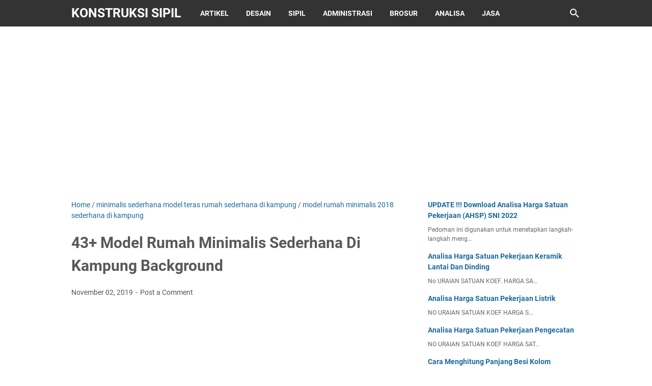

--- FILE ---
content_type: text/html; charset=utf-8
request_url: https://www.google.com/recaptcha/api2/aframe
body_size: 267
content:
<!DOCTYPE HTML><html><head><meta http-equiv="content-type" content="text/html; charset=UTF-8"></head><body><script nonce="HxH-b_eJ1zJCa6LXrnXvPA">/** Anti-fraud and anti-abuse applications only. See google.com/recaptcha */ try{var clients={'sodar':'https://pagead2.googlesyndication.com/pagead/sodar?'};window.addEventListener("message",function(a){try{if(a.source===window.parent){var b=JSON.parse(a.data);var c=clients[b['id']];if(c){var d=document.createElement('img');d.src=c+b['params']+'&rc='+(localStorage.getItem("rc::a")?sessionStorage.getItem("rc::b"):"");window.document.body.appendChild(d);sessionStorage.setItem("rc::e",parseInt(sessionStorage.getItem("rc::e")||0)+1);localStorage.setItem("rc::h",'1768551710367');}}}catch(b){}});window.parent.postMessage("_grecaptcha_ready", "*");}catch(b){}</script></body></html>

--- FILE ---
content_type: text/javascript; charset=UTF-8
request_url: https://www.beritakonstruksi.com/feeds/posts/default/-/minimalis%20sederhana%20model%20teras%20rumah%20sederhana%20di%20kampung?alt=json-in-script&orderby=updated&start-index=1&max-results=5&callback=msRelatedPosts
body_size: 5849
content:
// API callback
msRelatedPosts({"version":"1.0","encoding":"UTF-8","feed":{"xmlns":"http://www.w3.org/2005/Atom","xmlns$openSearch":"http://a9.com/-/spec/opensearchrss/1.0/","xmlns$blogger":"http://schemas.google.com/blogger/2008","xmlns$georss":"http://www.georss.org/georss","xmlns$gd":"http://schemas.google.com/g/2005","xmlns$thr":"http://purl.org/syndication/thread/1.0","id":{"$t":"tag:blogger.com,1999:blog-5878650130948304539"},"updated":{"$t":"2026-01-15T10:08:39.925+07:00"},"category":[{"term":"Desain Rumah"},{"term":"Artikel"},{"term":"Metode Pelaksanaan"},{"term":"Analisa Gedung"},{"term":"Kursi Cafe"},{"term":"Ruang Tamu"},{"term":"Pekerjaan Tanah"},{"term":"Analisa Sumber Daya Air"},{"term":"Lemari Dapur"},{"term":"Perencanaan"},{"term":"K3"},{"term":"Pile Cap"},{"term":"Pekerjaan Beton"},{"term":"Pekerjaan Plesteran"},{"term":"Pekerjaan Kayu"},{"term":"Pekerjaan Besi dan Allumunium"},{"term":"Pekerjaan Penutup Atap"},{"term":"Pekerjaan Sanitasi"},{"term":"Analisa"},{"term":"Geotextile"},{"term":"Pekerjaan Pasangan Dinding"},{"term":"Pekerjaan Kunci \u0026 Kaca"},{"term":"Pekerjaan Pengecetan"},{"term":"Pekerjaan Penutup Lantai dan Dinding"},{"term":"Pekerjaan Paving"},{"term":"Pekerjaan Pondasi"},{"term":"Cat"},{"term":"Keramik"},{"term":"Laboratorium"},{"term":"Pekerjaan Persiapan"},{"term":"RKS"},{"term":"SKTSKA"},{"term":"Alat Berat"},{"term":"Lelang"},{"term":"Petugas Proyek"},{"term":"RAB"},{"term":"Surat"},{"term":"Tiang Pancang"},{"term":"Heavy Equipment"},{"term":"Spesifikasi Teknis"},{"term":"Excavators"},{"term":"Perawatan Rumah"},{"term":"Brosur"},{"term":"Jasa"},{"term":"Pemeliharaan"},{"term":"Contoh"},{"term":"LPSE"},{"term":"Video"},{"term":"desain interior desain rumah 2 lantai minimalis modern elegan"},{"term":"desain rumah minimalis 2020 lantai 2"},{"term":"desain rumah minimalis 2020 terbaru"},{"term":"desain rumah minimalis modern 1 lantai 2 kamar tidur"},{"term":"desain rumah minimalis modern 1 lantai tampak depan"},{"term":"desain rumah minimalis modern 2020"},{"term":"desain rumah minimalis modern 3 kamar 1 lantai"},{"term":"desain rumah minimalis modern terbaru 2 lantai"},{"term":"desain rumah minimalis sederhana 2020"},{"term":"desain rumah minimalis sederhana di kampung"},{"term":"jasa arsitek desain rumah 2 lantai minimalis modern elegan"},{"term":"minimalis mewah desain rumah 2 lantai minimalis modern elegan"},{"term":"minimalis type 36 desain rumah 2 lantai minimalis modern elegan"},{"term":"model rumah sederhana desain rumah minimalis 2020"},{"term":"rambu k3 area wajib apd"},{"term":"rambu k3 bahaya listrik"},{"term":"rambu k3 galian"},{"term":"rambu k3 konstruksi"},{"term":"rambu k3 proyek"},{"term":"rambu k3 ruang genset"},{"term":"rambu k3 simbol k3 dalam menjahit"},{"term":"simbol k3lh tersebut memiliki arti ... gambar tanpa teks"},{"term":"tampak depan sederhana desain rumah minimalis 2020"},{"term":"type 36 desain rumah tingkat minimalis 2020"},{"term":"Bisnis"},{"term":"Dokumentasi"},{"term":"Dozers"},{"term":"File Autocad"},{"term":"Geomembran"},{"term":"Lawyers"},{"term":"Membangun Bisnis"},{"term":"Pemancangan"},{"term":"Tiang Panjang; Metode Pelaksanaan"},{"term":"Uraian Tugas"},{"term":"atap datar gambar rumah minimalis modern 2020"},{"term":"bathroom desain kamar mandi minimalis 2x3"},{"term":"bathtub desain kamar mandi minimalis 2x3"},{"term":"bentuk rumah minimalis sederhana di kampung"},{"term":"bentuk rumah minimalis sederhana tapi kelihatan mewah"},{"term":"bentuk rumah minimalis sederhana tapi mewah"},{"term":"besi minimalis model pagar rumah terbaru 2020"},{"term":"biaya murah rumah minimalis sederhana murah"},{"term":"biaya rumah minimalis 2 lantai 2019"},{"term":"cara menghitung volume atap genteng metal"},{"term":"cara menghitung volume atap jurai"},{"term":"cara menghitung volume atap rumah"},{"term":"cara menghitung volume atap seng"},{"term":"cat rumah minimalis modern 2020"},{"term":"cat rumah minimalis tampak depan 2020"},{"term":"contoh denah desain rumah minimalis modern 3 kamar"},{"term":"contoh denah sederhana desain rumah minimalis 2020"},{"term":"contoh denah sederhana desain rumah minimalis modern"},{"term":"contoh desain halaman belakang rumah"},{"term":"contoh desain halaman buku"},{"term":"contoh desain model rumah minimalis terbaru 2020 lengkap"},{"term":"contoh desain rumah 2 lantai modern"},{"term":"contoh desain rumah minimalis modern 1 lantai"},{"term":"contoh desain rumah sederhana di desa"},{"term":"contoh desain rumah sederhana di desa terbaru"},{"term":"contoh desain rumah sederhana tapi mewah"},{"term":"contoh desain tangga rumah minimalis"},{"term":"contoh model rumah rumah minimalis tampak depan 2020"},{"term":"contoh rambu k3 proyek"},{"term":"contoh rambu-rambu k3lh"},{"term":"contoh rumah minimalis sederhana di desa"},{"term":"contoh rumah minimalis sederhana di kampung"},{"term":"contoh sertifikat ahli muda k3 konstruksi"},{"term":"contoh sertifikat k3 konstruksi"},{"term":"contoh sertifikat petugas k3 konstruksi"},{"term":"contoh spanduk k3 konstruksi"},{"term":"dak beton tampak depan rumah model dak teras rumah minimalis modern"},{"term":"dapur minimalis sederhana desain dapur mungil terbuka"},{"term":"dapur minimalis sederhana desain dapur terbuka dengan taman"},{"term":"dekorasi desain kamar tidur remaja simple"},{"term":"dekorasi kamar desain kamar tidur anak perempuan minimalis sederhana"},{"term":"denah rumah mewah minimalis modern 2 lantai"},{"term":"denah rumah minimalis 2020 lantai 2"},{"term":"denah rumah minimalis tampak depan dan samping"},{"term":"denah rumah minimalis tampak depan samping belakang"},{"term":"denah rumah model rumah minimalis terbaru 2020 lengkap"},{"term":"desain atap rumah 2 lantai"},{"term":"desain atap rumah datar"},{"term":"desain atap rumah limas"},{"term":"desain atap rumah minimalis"},{"term":"desain atap rumah minimalis 2 lantai"},{"term":"desain atap rumah minimalis 2 lantai type 45"},{"term":"desain atap rumah minimalis 2020"},{"term":"desain atap rumah minimalis 7x9"},{"term":"desain atap rumah minimalis miring"},{"term":"desain atap rumah minimalis modern"},{"term":"desain atap rumah minimalis modern 2 lantai"},{"term":"desain atap rumah minimalis sederhana"},{"term":"desain atap rumah minimalis terbaru"},{"term":"desain atap rumah miring"},{"term":"desain atap rumah modern"},{"term":"desain atap rumah sederhana"},{"term":"desain atap teras rumah minimalis terbaru 2020"},{"term":"desain dan konstruksi kolam terpal"},{"term":"desain dapur dan tempat cuci baju minimalis"},{"term":"desain dapur kecil sederhana murah"},{"term":"desain dapur minimalis"},{"term":"desain dapur minimalis 2x2"},{"term":"desain dapur minimalis 3x2"},{"term":"desain dapur minimalis 3x3"},{"term":"desain dapur minimalis 3x3 sederhana"},{"term":"desain dapur minimalis 3x4"},{"term":"desain dapur minimalis dengan kompor tanam"},{"term":"desain dapur minimalis modern"},{"term":"desain dapur minimalis sederhana"},{"term":"desain dapur minimalis terbuka"},{"term":"desain dapur mungil terbuka"},{"term":"desain dapur sederhana"},{"term":"desain dapur sederhana dan murah"},{"term":"desain dapur sederhana di desa"},{"term":"desain dapur sederhana di kampung"},{"term":"desain dapur sederhana minimalis"},{"term":"desain dapur sederhana tanpa kitchen set"},{"term":"desain dapur sederhana terbuka"},{"term":"desain dapur sederhana unik"},{"term":"desain dapur sederhana warna hijau"},{"term":"desain dapur sederhana warna ungu"},{"term":"desain dapur terbuka dengan taman"},{"term":"desain filter kolam koi terbaik"},{"term":"desain gambar rumah minimalis sederhana di desa"},{"term":"desain gambar rumah minimalis terbaru 2020"},{"term":"desain gambar rumah sederhana tapi terkesan mewah"},{"term":"desain halaman belakang minimalis"},{"term":"desain halaman belakang rumah dengan kolam renang"},{"term":"desain halaman belakang rumah kecil"},{"term":"desain halaman belakang rumah luas"},{"term":"desain halaman belakang rumah mewah"},{"term":"desain halaman belakang rumah sederhana"},{"term":"desain halaman depan rumah kecil"},{"term":"desain halaman depan rumah mewah"},{"term":"desain halaman depan rumah sederhana"},{"term":"desain halaman depan rumah sempit"},{"term":"desain halaman depan rumah subsidi"},{"term":"desain halaman depan rumah type 36"},{"term":"desain halaman depan rumah yang luas"},{"term":"desain halaman rumah depan"},{"term":"desain halaman rumah kecil"},{"term":"desain halaman rumah luas"},{"term":"desain halaman rumah minimalis modern"},{"term":"desain halaman rumah minimalis type 36"},{"term":"desain halaman rumah type 36"},{"term":"desain interior kamar desain kamar tidur minimalis 2x3"},{"term":"desain interior rumah minimalis 2 lantai sederhana"},{"term":"desain interior rumah minimalis modern terbaru"},{"term":"desain kamar mandi minimalis 2x3 sederhana"},{"term":"desain kamar mandi minimalis 2x3 wc jongkok"},{"term":"desain kamar mandi minimalis kloset jongkok dengan shower"},{"term":"desain kamar tidur anak 2 kasur"},{"term":"desain kamar tidur anak 2 kasur sederhana"},{"term":"desain kamar tidur anak cowok"},{"term":"desain kamar tidur anak cowok sederhana"},{"term":"desain kamar tidur anak kost sederhana"},{"term":"desain kamar tidur anak laki laki sederhana"},{"term":"desain kamar tidur anak minimalis"},{"term":"desain kamar tidur anak minimalis 2x3"},{"term":"desain kamar tidur anak minimalis modern"},{"term":"desain kamar tidur anak minimalis ukuran 2x2"},{"term":"desain kamar tidur anak minimalis ukuran 3x3"},{"term":"desain kamar tidur anak minimalis ukuran 3x4"},{"term":"desain kamar tidur anak perempuan"},{"term":"desain kamar tidur anak perempuan minimalis sederhana"},{"term":"desain kamar tidur anak perempuan ukuran 3x3"},{"term":"desain kamar tidur anak perempuan ukuran kecil"},{"term":"desain kamar tidur anak perempuan yang sederhana"},{"term":"desain kamar tidur anak remaja laki-laki minimalis sederhana"},{"term":"desain kamar tidur anak remaja perempuan minimalis sederhana"},{"term":"desain kamar tidur anak sederhana"},{"term":"desain kamar tidur anak sederhana dan murah"},{"term":"desain kamar tidur cowok"},{"term":"desain kamar tidur cowok 3x3"},{"term":"desain kamar tidur cowok gamers"},{"term":"desain kamar tidur cowok keren"},{"term":"desain kamar tidur cowok klasik"},{"term":"desain kamar tidur cowok minimalis"},{"term":"desain kamar tidur cowok sederhana"},{"term":"desain kamar tidur cowok simple"},{"term":"desain kamar tidur cowok simple keren"},{"term":"desain kamar tidur cowok ukuran 3x3"},{"term":"desain kamar tidur kecil 2x2"},{"term":"desain kamar tidur minimalis"},{"term":"desain kamar tidur minimalis 2x3"},{"term":"desain kamar tidur minimalis 2x3 pria"},{"term":"desain kamar tidur minimalis 2x3 remaja"},{"term":"desain kamar tidur minimalis 2x3 sederhana"},{"term":"desain kamar tidur minimalis 2x3 tingkat"},{"term":"desain kamar tidur minimalis 2x3 wanita"},{"term":"desain kamar tidur minimalis 3x3"},{"term":"desain kamar tidur minimalis sederhana"},{"term":"desain kamar tidur minimalis tanpa ranjang"},{"term":"desain kamar tidur minimalis ukuran 3x3"},{"term":"desain kamar tidur minimalis ukuran 3x4"},{"term":"desain kamar tidur minimalis ukuran 4x4"},{"term":"desain kamar tidur minimalis warna ungu"},{"term":"desain kamar tidur remaja"},{"term":"desain kamar tidur remaja putri"},{"term":"desain kamar tidur remaja putri aesthetic"},{"term":"desain kamar tidur remaja putri kekinian"},{"term":"desain kamar tidur remaja putri mewah"},{"term":"desain kamar tidur remaja putri minimalis"},{"term":"desain kamar tidur remaja putri minimalis sederhana"},{"term":"desain kamar tidur remaja putri simple"},{"term":"desain kamar tidur remaja putri warna biru"},{"term":"desain kamar tidur remaja simple"},{"term":"desain kamar tidur sederhana"},{"term":"desain kamar tidur sederhana ala korea"},{"term":"desain kamar tidur sederhana dan murah"},{"term":"desain kamar tidur sederhana minimalis"},{"term":"desain kamar tidur sederhana remaja"},{"term":"desain kamar tidur sederhana ukuran 3x3"},{"term":"desain kamar tidur sederhana ukuran 3x3 murah"},{"term":"desain kamar tidur sederhana ukuran 3x3 untuk remaja"},{"term":"desain kamar tidur sederhana untuk anak perempuan"},{"term":"desain kamar tidur sederhana warna biru"},{"term":"desain kamar tidur sederhana warna hijau"},{"term":"desain kamar tidur sempit"},{"term":"desain kolam ikan beton"},{"term":"desain kolam ikan dalam rumah"},{"term":"desain kolam ikan depan rumah"},{"term":"desain kolam ikan koi"},{"term":"desain kolam ikan koi sederhana"},{"term":"desain kolam ikan lele terpal"},{"term":"desain kolam ikan mini"},{"term":"desain kolam ikan minimalis belakang rumah"},{"term":"desain kolam ikan minimalis dalam rumah"},{"term":"desain kolam ikan minimalis depan rumah"},{"term":"desain kolam ikan minimalis di lahan sempit"},{"term":"desain kolam ikan minimalis kaca"},{"term":"desain kolam ikan minimalis lahan sempit"},{"term":"desain kolam ikan minimalis modern"},{"term":"desain kolam ikan minimalis samping rumah"},{"term":"desain kolam ikan minimalis sederhana"},{"term":"desain kolam ikan sederhana"},{"term":"desain kolam ikan terpal"},{"term":"desain kolam koi dalam rumah"},{"term":"desain kolam koi depan rumah"},{"term":"desain kolam koi kecil"},{"term":"desain kolam koi minimalis kaca"},{"term":"desain kolam koi minimalis kolam ikan"},{"term":"desain kolam koi minimalis kolam ikan minimalis depan rumah"},{"term":"desain kolam koi sederhana"},{"term":"desain kolam renang anak dengan perosotan"},{"term":"desain kolam renang dan taman"},{"term":"desain kolam renang di dalam rumah"},{"term":"desain kolam renang mewah"},{"term":"desain kolam renang mini"},{"term":"desain kolam renang minimalis belakang rumah"},{"term":"desain kolam renang minimalis dalam rumah"},{"term":"desain kolam renang minimalis di belakang rumah"},{"term":"desain kolam renang minimalis di lantai 2"},{"term":"desain kolam renang minimalis di rumah"},{"term":"desain kolam renang minimalis modern"},{"term":"desain kolam renang wisata"},{"term":"desain kolam terpal bioflok"},{"term":"desain kolam terpal bulat"},{"term":"desain kolam terpal koi"},{"term":"desain kolam terpal lele"},{"term":"desain lemari bawah tangga kayu"},{"term":"desain modern sederhana rumah minimalis 2 lantai"},{"term":"desain nomor halaman buku"},{"term":"desain pagar rumah minimalis modern terbaru"},{"term":"desain pagar rumah minimalis modern type 36"},{"term":"desain pembatas halaman buku"},{"term":"desain plafon kamar tidur anak minimalis"},{"term":"desain rangka kolam terpal"},{"term":"desain rumah 1 lantai minimalis modern elegan"},{"term":"desain rumah 2 lantai minimalis sederhana type 36"},{"term":"desain rumah 2 lantai modern elegan"},{"term":"desain rumah 2 lantai modern klasik"},{"term":"desain rumah 2 lantai modern mewah"},{"term":"desain rumah 2 lantai modern minimalis"},{"term":"desain rumah 2 lantai terbaik 2019"},{"term":"desain rumah 2 lantai terbaik 2020"},{"term":"desain rumah klasik modern 2 lantai terbaru"},{"term":"desain rumah mewah minimalis modern 1 lantai"},{"term":"desain rumah mewah tangga di luar"},{"term":"desain rumah minimalis 2 kamar"},{"term":"desain rumah minimalis 2 lantai 2019"},{"term":"desain rumah minimalis 2 lantai 2020"},{"term":"desain rumah minimalis 2 lantai 6x12"},{"term":"desain rumah minimalis 2 lantai 6x12 2018"},{"term":"desain rumah minimalis 2 lantai 6x12 3d"},{"term":"desain rumah minimalis 2 lantai 6x12 dan biayanya"},{"term":"desain rumah minimalis 2 lantai 6x12 modern"},{"term":"desain rumah minimalis 2 lantai 6x12 sederhana"},{"term":"desain rumah minimalis 2 lantai dengan kolam renang dan taman"},{"term":"desain rumah minimalis 2 lantai lebar 4 meter"},{"term":"desain rumah minimalis 2 lantai modern terbaru"},{"term":"desain rumah minimalis 2 lantai type 36\/60"},{"term":"desain rumah minimalis 2 lantai type 36\/72"},{"term":"desain rumah minimalis 2 lantai ukuran 3x8"},{"term":"desain rumah minimalis 2020 1 lantai"},{"term":"desain rumah minimalis 2020 2 kamar"},{"term":"desain rumah minimalis 2020 3 kamar"},{"term":"desain rumah minimalis 2020 4 kamar"},{"term":"desain rumah minimalis 2020 4 kamar tidur"},{"term":"desain rumah minimalis 2020 6x12"},{"term":"desain rumah minimalis 2020 sederhana"},{"term":"desain rumah minimalis 2020 type 36"},{"term":"desain rumah minimalis 3 kamar"},{"term":"desain rumah minimalis kolam renang"},{"term":"desain rumah minimalis modern 1 lantai"},{"term":"desain rumah minimalis modern 1 lantai 2020"},{"term":"desain rumah minimalis modern 1 lantai 3 kamar tidur"},{"term":"desain rumah minimalis modern 1 lantai 4 kamar tidur"},{"term":"desain rumah minimalis modern 1 lantai 5 kamar tidur"},{"term":"desain rumah minimalis modern 1 lantai mewah"},{"term":"desain rumah minimalis modern 1 lantai type 36"},{"term":"desain rumah minimalis modern 2 lantai"},{"term":"desain rumah minimalis modern 2019 terbaru"},{"term":"desain rumah minimalis modern 3 kamar"},{"term":"desain rumah minimalis modern 3 kamar tidur"},{"term":"desain rumah minimalis modern tampak depan"},{"term":"desain rumah minimalis modern tanpa atap genteng"},{"term":"desain rumah minimalis modern terbaru"},{"term":"desain rumah minimalis modern terbaru 2020"},{"term":"desain rumah minimalis modern type 36"},{"term":"desain rumah minimalis modern type 36\/72"},{"term":"desain rumah minimalis sederhana 1 lantai"},{"term":"desain rumah minimalis sederhana 1 lantai 2 kamar tidur"},{"term":"desain rumah minimalis sederhana 2 kamar"},{"term":"desain rumah minimalis sederhana 2 lantai"},{"term":"desain rumah minimalis sederhana 3 kamar"},{"term":"desain rumah minimalis sederhana di desa"},{"term":"desain rumah minimalis sederhana murah"},{"term":"desain rumah minimalis sederhana tahun 2020"},{"term":"desain rumah minimalis sederhana tapi mewah"},{"term":"desain rumah minimalis sederhana terbaru 2020"},{"term":"desain rumah minimalis tampak depan 2020"},{"term":"desain rumah minimalis tampak depan samping belakang"},{"term":"desain rumah minimalis ukuran 7x9 terbaru 2020"},{"term":"desain rumah modern tropis minimalis 1 lantai"},{"term":"desain rumah sederhana 2 kamar"},{"term":"desain rumah sederhana 2 lantai"},{"term":"desain rumah sederhana 3 kamar"},{"term":"desain rumah sederhana 3 kamar di kampung"},{"term":"desain rumah sederhana 6x12"},{"term":"desain rumah sederhana dengan halaman luas"},{"term":"desain rumah sederhana di desa"},{"term":"desain rumah sederhana di desa dari kayu"},{"term":"desain rumah sederhana di desa keren"},{"term":"desain rumah sederhana di kampung"},{"term":"desain rumah sederhana halaman luas"},{"term":"desain rumah sederhana minimalis"},{"term":"desain rumah sederhana tapi mewah"},{"term":"desain rumah sederhana tapi mewah 2 lantai"},{"term":"desain rumah sederhana tapi mewah di desa"},{"term":"desain rumah sederhana tapi mewah minimalis"},{"term":"desain taman halaman rumah sederhana"},{"term":"desain tampak depan rumah minimalis 2 lantai type 36"},{"term":"desain tampak depan rumah minimalis modern 2 lantai"},{"term":"desain tangga besi minimalis cantik"},{"term":"desain tangga besi rumah minimalis"},{"term":"desain tangga kayu dalam rumah"},{"term":"desain tangga kayu jati"},{"term":"desain tangga kayu lipat"},{"term":"desain tangga kayu mewah"},{"term":"desain tangga kayu minimalis"},{"term":"desain tangga kayu modern"},{"term":"desain tangga kayu rumah minimalis"},{"term":"desain tangga kayu sederhana"},{"term":"desain tangga rumah mewah minimalis"},{"term":"desain tangga rumah mewah modern"},{"term":"desain tangga rumah minimalis 2 lantai"},{"term":"desain tangga rumah minimalis modern"},{"term":"desain tangga rumah minimalis modern 2 lantai"},{"term":"desain tangga rumah minimalis sederhana"},{"term":"desain teras model rumah minimalis terbaru 2020"},{"term":"desain teras rumah minimalis modern 1 lantai"},{"term":"desain teras rumah minimalis modern terbaru"},{"term":"desain teras rumah sederhana minimalis modern"},{"term":"desain-rumah leter l sederhana di desa"},{"term":"disertai gambar desain rumah 2 lantai terbaik"},{"term":"elegan desain rumah sederhana tapi mewah"},{"term":"elegan modern sederhana rumah minimalis 2 lantai"},{"term":"elegan rumah minimalis 2 lantai mewah 2020"},{"term":"emporio architect desain rumah 2 lantai terbaik"},{"term":"exterior tampak depan rumah minimalis 2 lantai modern"},{"term":"foto desain rumah sederhana tapi mewah"},{"term":"foto rumah minimalis 2020 terbaru"},{"term":"foto rumah minimalis sederhana 2020"},{"term":"foto rumah minimalis sederhana di desa"},{"term":"foto rumah minimalis sederhana di kampung"},{"term":"foto rumah minimalis sederhana tapi mewah"},{"term":"gambar 10 contoh rambu-rambu k3lh"},{"term":"gambar denah rumah minimalis 2 lantai sederhana"},{"term":"gambar desain kolam renang minimalis"},{"term":"gambar desain kolam terpal"},{"term":"gambar desain rumah 2 lantai modern"},{"term":"gambar desain rumah minimalis 2 lantai 6x12"},{"term":"gambar desain rumah minimalis 2 lantai sederhana"},{"term":"gambar desain rumah minimalis modern terbaru"},{"term":"gambar desain rumah minimalis sederhana tapi mewah"},{"term":"gambar desain rumah sederhana di desa"},{"term":"gambar desain rumah sederhana tapi mewah"},{"term":"gambar desain tangga rumah minimalis"},{"term":"gambar desain tangga rumah minimalis modern"},{"term":"gambar pagar pagar rumah mewah minimalis modern 2020"},{"term":"gambar rambu rambu k3lh"},{"term":"gambar rumah kecil minimalis sederhana 2 lantai"},{"term":"gambar rumah mewah desain rumah 2 lantai minimalis modern elegan"},{"term":"gambar rumah mewah minimalis 2 lantai tampak depan"},{"term":"gambar rumah mewah minimalis modern 2 lantai"},{"term":"gambar rumah minimalis 2 lantai 2019"},{"term":"gambar rumah minimalis 2020 terbaru"},{"term":"gambar rumah minimalis modern 2020"},{"term":"gambar rumah minimalis modern rumah sederhana tapi mewah"},{"term":"gambar rumah minimalis modern tampak depan"},{"term":"gambar rumah minimalis modern terbaru 2020"},{"term":"gambar rumah minimalis sederhana 2020"},{"term":"gambar rumah minimalis sederhana di desa"},{"term":"gambar rumah minimalis sederhana di desain rumah kampung"},{"term":"gambar rumah minimalis sederhana di kampung"},{"term":"gambar rumah minimalis sederhana modern 1 lantai"},{"term":"gambar rumah minimalis tampak depan 2020"},{"term":"gambar rumah minimalis tampak depan samping belakang"},{"term":"gambar simbol k3 dan artinya"},{"term":"gambar simbol k3lh"},{"term":"gambar simbol tanda bahaya k3lh"},{"term":"gambar tampak depan rumah minimalis 2 lantai type 36"},{"term":"gambar tangga rumah minimalis 2 lantai sederhana"},{"term":"gambar teras rumah minimalis 2020 terbaru"},{"term":"harga rumah mewah minimalis modern 2 lantai"},{"term":"hiasan dinding desain kamar tidur anak perempuan minimalis sederhana"},{"term":"hiasan dinding desain kamar tidur remaja simple"},{"term":"interior desain kamar mandi minimalis 2x3"},{"term":"interior model rumah minimalis 2 lantai sederhana"},{"term":"interior rumah minimalis 2 lantai sederhana"},{"term":"k3 konstruksi bangunan"},{"term":"k3 konstruksi bangunan adalah"},{"term":"k3 konstruksi bangunan gedung"},{"term":"k3 konstruksi bangunan pdf"},{"term":"k3 konstruksi logo"},{"term":"kampung desain rumah minimalis sederhana di desa"},{"term":"kampung desain rumah sederhana di desa"},{"term":"kampung rumah minimalis sederhana di desa"},{"term":"kasur desain kamar tidur remaja simple"},{"term":"kecil desain kolam renang minimalis"},{"term":"keramik kamar desain kamar mandi minimalis kloset jongkok shower"},{"term":"keramik lantai desain kamar mandi minimalis kloset jongkok shower"},{"term":"kloset duduk desain kamar mandi minimalis kloset jongkok shower"},{"term":"kloset jongkok desain kamar mandi minimalis 2x3"},{"term":"lahan sempit desain dapur mungil terbuka"},{"term":"lahan sempit desain rumah 2 lantai terbaik"},{"term":"lahan sempit interior rumah minimalis 2 lantai sederhana"},{"term":"lahan sempit model rumah minimalis 2 lantai tampak depan terbaru"},{"term":"lahan sempit modern sederhana rumah minimalis 2 lantai"},{"term":"laki laki desain kamar tidur remaja simple"},{"term":"lantai minimalis modern desain rumah 2 lantai terbaik"},{"term":"layout desain halaman buku"},{"term":"lebar depan desain rumah 2 lantai terbaik"},{"term":"lesehan desain kamar tidur anak sederhana"},{"term":"lesehan desain kamar tidur remaja simple"},{"term":"mandi kecil desain kamar mandi minimalis kloset jongkok shower"},{"term":"membangun rumah rumah minimalis sederhana murah"},{"term":"menata dapur desain dapur mungil terbuka"},{"term":"menata dapur desain dapur terbuka dengan taman"},{"term":"menata kamar desain kamar tidur anak perempuan minimalis sederhana"},{"term":"mendekorasi kamar desain kamar tidur minimalis 2x3"},{"term":"mewah elegan mewah desain rumah minimalis 2 lantai"},{"term":"mewah sederhana mewah desain rumah minimalis modern"},{"term":"minimalis gambar teras rumah sederhana di kampung"},{"term":"minimalis modern cat rumah minimalis tampak depan warna cerah"},{"term":"minimalis modern desain interior rumah type 36 2 kamar"},{"term":"minimalis modern desain kamar mandi minimalis kloset jongkok shower"},{"term":"minimalis modern desain kamar tidur remaja simple"},{"term":"minimalis modern desain rumah minimalis 2 lantai type 36"},{"term":"minimalis modern desain rumah minimalis 2 lantai type 36 60"},{"term":"minimalis modern desain rumah minimalis type 36 2019"},{"term":"minimalis modern desain rumah sederhana 3 kamar di kampung"},{"term":"minimalis modern gambar rumah mewah dan elegan"},{"term":"minimalis modern rumah mewah 2 lantai klasik"},{"term":"minimalis modern tampak depan rumah minimalis 2 lantai 6x12"},{"term":"minimalis modern tampak depan rumah minimalis 2 lantai type 36"},{"term":"minimalis sederhana contoh pagar rumah minimalis murah"},{"term":"minimalis sederhana desain rumah 2 lantai terbaik"},{"term":"minimalis sederhana desain rumah minimalis 2 lantai 2020"},{"term":"minimalis sederhana desain rumah minimalis 6x12 tampak depan"},{"term":"minimalis sederhana desain rumah minimalis modern 1 lantai"},{"term":"minimalis sederhana desain rumah minimalis modern 3 kamar"},{"term":"minimalis sederhana desain rumah type 36 tampak depan"},{"term":"minimalis sederhana model rumah minimalis terbaru 2020 lengkap"},{"term":"minimalis sederhana model teras rumah sederhana di kampung"},{"term":"minimalis sederhana rumah minimalis tampak depan 2020"},{"term":"minimalis tampak depan gambar rumah minimalis terbaru 2020"},{"term":"minimalis tampak depan model rumah minimalis terbaru 2019"},{"term":"minimalis tampak depan model rumah minimalis terbaru 2020"},{"term":"minimalis tampak gambar rumah minimalis terbaru 2020"},{"term":"minimalis type 36 desain rumah 2 lantai sederhana dan biaya"},{"term":"minimalis type 36 gambar rumah minimalis terbaru 2020"},{"term":"minimalis type 36 model rumah minimalis terbaru 2020"},{"term":"minimalis type 36 modern sederhana rumah minimalis 2 lantai"},{"term":"minimalis type 36 teras desain rumah minimalis 2020"},{"term":"minimalis type desain rumah minimalis 2020 lantai 2"},{"term":"minimalis type gambar rumah minimalis terbaru 2020"},{"term":"minimalis type model rumah minimalis 2 lantai tampak depan terbaru"},{"term":"minimalis type rumah minimalis tampak depan 2020"},{"term":"minimalis ukuran 3x3 desain kamar tidur anak perempuan"},{"term":"model atap rumah minimalis 2 lantai tampak depan"},{"term":"model desain tangga rumah minimalis"},{"term":"model pagar besi minimalis pagar rumah mewah minimalis modern"},{"term":"model rumah desain rumah sederhana tapi mewah"},{"term":"model rumah minimalis 2 lantai sederhana type 36"},{"term":"model rumah minimalis 2 lantai tampak depan 2020"},{"term":"model rumah minimalis 2 lantai tampak depan dan samping"},{"term":"model rumah minimalis 2 lantai tampak depan terbaru 2018"},{"term":"model rumah minimalis 2 lantai tampak depan terbaru 2019"},{"term":"model rumah minimalis 2 lantai tampak depan terbaru 2020"},{"term":"model rumah minimalis 2 lantai type 36 tampak depan"},{"term":"model rumah minimalis 2018 sederhana di kampung"},{"term":"model rumah minimalis 2020 terbaru"},{"term":"model rumah minimalis 2020 ukuran 6x9"},{"term":"model rumah minimalis modern 2020"},{"term":"model rumah minimalis modern tampak depan"},{"term":"model rumah minimalis modern terbaru 2020"},{"term":"model rumah minimalis sederhana 2020"},{"term":"model rumah minimalis sederhana di desa"},{"term":"model rumah minimalis sederhana di kampung"},{"term":"model rumah minimalis sederhana murah"},{"term":"model rumah minimalis sederhana tapi mewah"},{"term":"model rumah minimalis tampak depan 1 lantai"},{"term":"model rumah minimalis tampak depan 2020"},{"term":"model rumah minimalis tampak depan dan samping"},{"term":"model rumah minimalis terbaru 2020 lengkap dengan ukurannya"},{"term":"model rumah minimalis terbaru 2020 sederhana"},{"term":"model rumah rumah mewah minimalis 2 lantai tampak depan"},{"term":"model rumah rumah minimalis tampak depan samping belakang"},{"term":"model tangga rumah minimalis 2 lantai sederhana"},{"term":"model teras rumah minimalis 2 lantai 2020"},{"term":"model teras rumah minimalis 2020 terbaru"},{"term":"model teras rumah minimalis sederhana 2020"},{"term":"model teras rumah minimalis tampak depan 2020"},{"term":"modern desain rumah minimalis 2 lantai sederhana"},{"term":"modern gambar rumah minimalis tampak depan terbaru"},{"term":"modern model rumah minimalis 2019 tampak depan"},{"term":"modern rumah minimalis tampak depan 2020"},{"term":"motif keramik kamar desain kamar mandi minimalis kloset jongkok shower"},{"term":"mungil desain kamar mandi minimalis 2x3"},{"term":"mungil tampak depan rumah minimalis 2 lantai type 36"},{"term":"outdoor desain dapur mungil terbuka"},{"term":"outdoor desain dapur terbuka dengan taman"},{"term":"pagar besi minimalis modern model pagar rumah minimalis 2020"},{"term":"pagar rumah 2 lantai mewah minimalis modern"},{"term":"pagar rumah minimalis modern 2020"},{"term":"pagar rumah minimalis sederhana murah"},{"term":"pagar tembok minimalis modern model pagar rumah terbaru"},{"term":"poster k3 konstruksi"},{"term":"poster k3 konstruksi spanduk k3 proyek"},{"term":"poster k3 proyek konstruksi"},{"term":"poto rumah minimalis sederhana 2020"},{"term":"rambu k3 genset"},{"term":"rambu k3 konstruksi gedung"},{"term":"rambu k3 larangan"},{"term":"rambu k3 proyek gedung"},{"term":"rambu k3 proyek konstruksi"},{"term":"rambu k3 safety sign indonesia"},{"term":"rambu k3 safety sign k3"},{"term":"rambu k3 tangga"},{"term":"rambu k3 warna biru"},{"term":"rambu k3 warna putih"},{"term":"rambu k3lh"},{"term":"rambu k3lh dan fungsinya"},{"term":"rambu k3lh dan jelaskan masing-masing fungsinya"},{"term":"rambu k3lh pada lingkungan lab komputer"},{"term":"rambu keselamatan kerja rambu rambu k3 proyek konstruksi"},{"term":"rambu prasyarat k3lh"},{"term":"rambu rambu k3 dalam proyek"},{"term":"rambu rambu k3 di proyek"},{"term":"rambu rambu k3 proyek konstruksi"},{"term":"rambu-rambu k3lh dan penjelasannya"},{"term":"remaja perempuan desain kamar tidur remaja simple"},{"term":"ruang makan desain dapur terbuka dengan taman"},{"term":"rumah kecil minimalis sederhana di kampung"},{"term":"rumah mewah desain rumah modern 2 lantai beserta denahnya"},{"term":"rumah mewah minimalis 1 lantai tampak depan"},{"term":"rumah minimalis 1 lantai tampak depan dan samping"},{"term":"rumah minimalis 1 lantai tampak depan terbaru"},{"term":"rumah minimalis 2 lantai modern elegan"},{"term":"rumah minimalis 2 lantai modern mewah"},{"term":"rumah minimalis 2 lantai modern terbaru"},{"term":"rumah minimalis 2 lantai modern type 36"},{"term":"rumah minimalis 2 lantai modern type 45"},{"term":"rumah minimalis 2 lantai sederhana elegan"},{"term":"rumah minimalis 2 lantai sederhana modern"},{"term":"rumah minimalis 2 lantai sederhana ukuran 5x12"},{"term":"rumah minimalis 2 lantai tampak depan dan samping"},{"term":"rumah minimalis 6x12 tampak depan 1 lantai"},{"term":"rumah minimalis modern 1 lantai 2 kamar tidur"},{"term":"rumah minimalis modern 1 lantai 2019"},{"term":"rumah minimalis modern 1 lantai 3 kamar"},{"term":"rumah minimalis modern 1 lantai 3 kamar tidur"},{"term":"rumah minimalis modern 1 lantai 4 kamar tidur"},{"term":"rumah minimalis modern 1 lantai dengan garasi"},{"term":"rumah minimalis modern 1 lantai mewah"},{"term":"rumah minimalis modern 1 lantai tampak depan"},{"term":"rumah minimalis modern 2020 1 lantai"},{"term":"rumah minimalis modern 2020 2 lantai"},{"term":"rumah minimalis modern 2020 type 36"},{"term":"rumah minimalis modern desain dapur sederhana"},{"term":"rumah minimalis modern tampak depan 1 lantai"},{"term":"rumah minimalis sederhana dan murah"},{"term":"rumah minimalis sederhana dengan biaya murah"},{"term":"rumah minimalis sederhana tapi mewah di desa"},{"term":"rumah minimalis sederhana tapi mewah gambar rumah sederhana di desa"},{"term":"rumah minimalis tampak depan 1 lantai"},{"term":"rumah minimalis tampak depan 2 lantai"},{"term":"rumah minimalis tampak depan 2018"},{"term":"rumah minimalis tampak depan dan samping"},{"term":"rumah minimalis tampak depan dengan batu alam"},{"term":"rumah minimalis tampak depan samping belakang"},{"term":"sederhana desain cafe outdoor halaman rumah"},{"term":"sederhana desain rumah 2 lantai minimalis modern elegan"},{"term":"sederhana desain sederhana gambar rumah minimalis modern"},{"term":"sederhana sederhana tapi elegan sederhana desain rumah minimalis 2020"},{"term":"sederhana tampak depan rumah minimalis 2 lantai modern"},{"term":"sederhana tapi desain rumah minimalis 2020"},{"term":"sertifikat petugas k3 konstruksi"},{"term":"sertifikat petugas k3 konstruksi pupr"},{"term":"shower desain kamar mandi minimalis 2x3"},{"term":"simbol k3"},{"term":"simbol k3 dalam menjahit"},{"term":"simbol k3 di laboratorium"},{"term":"simbol k3 di laboratorium tata busana"},{"term":"simbol k3 png"},{"term":"simbol k3 warna biru"},{"term":"simbol k3 warna hijau"},{"term":"simbol k3 warna kuning"},{"term":"simbol k3 warna merah"},{"term":"simbol k3 yang digambarkan dengan tanda\/petunjuk bagi orang yang membutuhkan termasuk kedalam"},{"term":"simbol k3l"},{"term":"simbol k3lh"},{"term":"simbol k3lh beserta penjelasannya"},{"term":"simbol k3lh dan artinya"},{"term":"simbol k3lh di lab komputer"},{"term":"simbol k3lh tersebut memiliki arti"},{"term":"simbol k3lh warna biru"},{"term":"simbol logo k3 png"},{"term":"simbol peringatan k3lh"},{"term":"simbol simbol rambu rambu k3 proyek konstruksi"},{"term":"sketsa desain rumah minimalis modern terbaru"},{"term":"spanduk k3 konstruksi"},{"term":"tampak depan desain rumah minimalis 2 lantai 6x12"},{"term":"tampak depan desain rumah minimalis modern 2020"},{"term":"tampak depan gambar desain rumah minimalis sederhana"},{"term":"tampak depan model rumah minimalis 2020 sederhana"},{"term":"tampak depan model rumah minimalis terbaru 2020 lengkap"},{"term":"tampak depan rumah mewah minimalis modern 2 lantai"},{"term":"tampak depan rumah minimalis 2 lantai modern"},{"term":"tampak depan rumah minimalis 2020 terbaru"},{"term":"tampak depan rumah minimalis modern 1 lantai"},{"term":"tampak depan rumah model dak teras rumah minimalis modern"},{"term":"teras model rumah minimalis 2 lantai tampak depan terbaru"},{"term":"teras rumah minimalis modern 2020"},{"term":"teras rumah minimalis sederhana 2020"},{"term":"teras tampak depan rumah minimalis 2 lantai type 36"},{"term":"terbaru desain rumah minimalis modern 1 lantai"},{"term":"terbaru tampak depan rumah minimalis 2 lantai type 36"},{"term":"terbuka desain halaman belakang rumah"},{"term":"tiang teras tampak depan rumah model dak teras rumah minimalis modern"},{"term":"tidur minimalis sederhana desain kamar tidur remaja simple"},{"term":"tropis desain rumah 2 lantai modern"},{"term":"type 36 desain rumah minimalis terbaru 2020"},{"term":"type 36 model depan rumah minimalis 2020"},{"term":"type 36 model rumah minimalis terbaru 2020 lengkap"},{"term":"ukuran 2x2 desain kamar mandi minimalis 2x3"},{"term":"ukuran 2x3 desain kamar tidur anak remaja laki laki minimalis sederhana"},{"term":"ukuran 3x3 desain kamar tidur anak remaja laki laki minimalis sederhana"},{"term":"ukuran 3x3 desain kamar tidur minimalis 2x3"},{"term":"ukuran 3x3 desain kamar tidur remaja simple"},{"term":"ukuran 6x12 desain rumah minimalis 2 lantai 6x12"},{"term":"ukuran 6x12 desain rumah minimalis 2 lantai 6x12 dan biayanya"},{"term":"ukuran 6x9 desain rumah minimalis 2020 lantai 2"},{"term":"ukuran 6x9 desain rumah minimalis 2020 terbaru"},{"term":"ukuran 6x9 model rumah minimalis 2 lantai 2020"},{"term":"ukuran 6x9 model rumah minimalis sederhana 2020"},{"term":"ukuran 6x9 rumah minimalis 2020 terbaru"},{"term":"ukuran 6x9 rumah tingkat minimalis 2020"},{"term":"villa bali desain rumah 2 lantai terbaik"},{"term":"wallpaper tangga rumah mewah desain tangga minimalis cantik"},{"term":"warna cat model rumah minimalis 2 lantai tampak depan terbaru"},{"term":"warna cat rumah minimalis 2 lantai tampak depan"},{"term":"warna cat rumah minimalis modern terbaru"},{"term":"warna cat rumah minimalis modern terbaru 2020"},{"term":"warna cat rumah minimalis tampak depan 2020"},{"term":"warna cat tampak depan rumah minimalis 2 lantai type 36"},{"term":"warna pink desain kamar tidur anak perempuan minimalis sederhana"}],"title":{"type":"text","$t":"Konstruksi Sipil"},"subtitle":{"type":"html","$t":"Websitenya Orang Sipil"},"link":[{"rel":"http://schemas.google.com/g/2005#feed","type":"application/atom+xml","href":"https:\/\/www.beritakonstruksi.com\/feeds\/posts\/default"},{"rel":"self","type":"application/atom+xml","href":"https:\/\/www.blogger.com\/feeds\/5878650130948304539\/posts\/default\/-\/minimalis+sederhana+model+teras+rumah+sederhana+di+kampung?alt=json-in-script\u0026max-results=5\u0026orderby=updated"},{"rel":"alternate","type":"text/html","href":"https:\/\/www.beritakonstruksi.com\/search\/label\/minimalis%20sederhana%20model%20teras%20rumah%20sederhana%20di%20kampung"},{"rel":"hub","href":"http://pubsubhubbub.appspot.com/"}],"author":[{"name":{"$t":"Admin"},"uri":{"$t":"http:\/\/www.blogger.com\/profile\/03219492408161262962"},"email":{"$t":"noreply@blogger.com"},"gd$image":{"rel":"http://schemas.google.com/g/2005#thumbnail","width":"16","height":"16","src":"https:\/\/img1.blogblog.com\/img\/b16-rounded.gif"}}],"generator":{"version":"7.00","uri":"http://www.blogger.com","$t":"Blogger"},"openSearch$totalResults":{"$t":"1"},"openSearch$startIndex":{"$t":"1"},"openSearch$itemsPerPage":{"$t":"5"},"entry":[{"id":{"$t":"tag:blogger.com,1999:blog-5878650130948304539.post-5238800707212407482"},"published":{"$t":"2019-11-02T04:42:00.000+07:00"},"updated":{"$t":"2020-10-06T03:41:57.992+07:00"},"category":[{"scheme":"http://www.blogger.com/atom/ns#","term":"minimalis sederhana model teras rumah sederhana di kampung"},{"scheme":"http://www.blogger.com/atom/ns#","term":"model rumah minimalis 2018 sederhana di kampung"}],"title":{"type":"text","$t":"43+ Model Rumah Minimalis Sederhana Di Kampung Background"},"summary":{"type":"text","$t":"     43+ Model Rumah Minimalis Sederhana Di Kampung Background. Dalam model rumah sederhana tapi indah, kunci utama adalah terletak pada kenyamanan model rumah sederhana di kampung citra dua house karya pt. Tetapi itu dulu, karena seiring dengan perkembangan jaman saat ini banyak juga rumah desa yang menerapkan konsep hunian minimalis sederhana."},"link":[{"rel":"replies","type":"application/atom+xml","href":"https:\/\/www.beritakonstruksi.com\/feeds\/5238800707212407482\/comments\/default","title":"Post Comments"},{"rel":"replies","type":"text/html","href":"https:\/\/www.beritakonstruksi.com\/2019\/11\/43-model-rumah-minimalis-sederhana-di.html#comment-form","title":"0 Comments"},{"rel":"edit","type":"application/atom+xml","href":"https:\/\/www.blogger.com\/feeds\/5878650130948304539\/posts\/default\/5238800707212407482"},{"rel":"self","type":"application/atom+xml","href":"https:\/\/www.blogger.com\/feeds\/5878650130948304539\/posts\/default\/5238800707212407482"},{"rel":"alternate","type":"text/html","href":"https:\/\/www.beritakonstruksi.com\/2019\/11\/43-model-rumah-minimalis-sederhana-di.html","title":"43+ Model Rumah Minimalis Sederhana Di Kampung Background"}],"author":[{"name":{"$t":"Admin"},"uri":{"$t":"http:\/\/www.blogger.com\/profile\/03219492408161262962"},"email":{"$t":"noreply@blogger.com"},"gd$image":{"rel":"http://schemas.google.com/g/2005#thumbnail","width":"16","height":"16","src":"https:\/\/img1.blogblog.com\/img\/b16-rounded.gif"}}],"media$thumbnail":{"xmlns$media":"http://search.yahoo.com/mrss/","url":"https:\/\/lh6.googleusercontent.com\/0nNA7e8mdqTICJlvN73qA7HlZNIpCVcrTPXb6h43JzUaI_aeWYWf7SzQeZmRJT0orRsz8deu019-jaXdvB3a_8vXEPLgFiauIgIa3Bog2ImglbyblVVJcksM--3S-4AzgTdW7uo=s72-c","height":"72","width":"72"},"thr$total":{"$t":"0"}}]}});

--- FILE ---
content_type: text/javascript; charset=UTF-8
request_url: https://www.beritakonstruksi.com/feeds/posts/summary/-/model%20rumah%20minimalis%202018%20sederhana%20di%20kampung?alt=json-in-script&callback=bacaJuga&max-results=5
body_size: 5838
content:
// API callback
bacaJuga({"version":"1.0","encoding":"UTF-8","feed":{"xmlns":"http://www.w3.org/2005/Atom","xmlns$openSearch":"http://a9.com/-/spec/opensearchrss/1.0/","xmlns$blogger":"http://schemas.google.com/blogger/2008","xmlns$georss":"http://www.georss.org/georss","xmlns$gd":"http://schemas.google.com/g/2005","xmlns$thr":"http://purl.org/syndication/thread/1.0","id":{"$t":"tag:blogger.com,1999:blog-5878650130948304539"},"updated":{"$t":"2026-01-15T10:08:39.925+07:00"},"category":[{"term":"Desain Rumah"},{"term":"Artikel"},{"term":"Metode Pelaksanaan"},{"term":"Analisa Gedung"},{"term":"Kursi Cafe"},{"term":"Ruang Tamu"},{"term":"Pekerjaan Tanah"},{"term":"Analisa Sumber Daya Air"},{"term":"Lemari Dapur"},{"term":"Perencanaan"},{"term":"K3"},{"term":"Pile Cap"},{"term":"Pekerjaan Beton"},{"term":"Pekerjaan Plesteran"},{"term":"Pekerjaan Kayu"},{"term":"Pekerjaan Besi dan Allumunium"},{"term":"Pekerjaan Penutup Atap"},{"term":"Pekerjaan Sanitasi"},{"term":"Analisa"},{"term":"Geotextile"},{"term":"Pekerjaan Pasangan Dinding"},{"term":"Pekerjaan Kunci \u0026 Kaca"},{"term":"Pekerjaan Pengecetan"},{"term":"Pekerjaan Penutup Lantai dan Dinding"},{"term":"Pekerjaan Paving"},{"term":"Pekerjaan Pondasi"},{"term":"Cat"},{"term":"Keramik"},{"term":"Laboratorium"},{"term":"Pekerjaan Persiapan"},{"term":"RKS"},{"term":"SKTSKA"},{"term":"Alat Berat"},{"term":"Lelang"},{"term":"Petugas Proyek"},{"term":"RAB"},{"term":"Surat"},{"term":"Tiang Pancang"},{"term":"Heavy Equipment"},{"term":"Spesifikasi Teknis"},{"term":"Excavators"},{"term":"Perawatan Rumah"},{"term":"Brosur"},{"term":"Jasa"},{"term":"Pemeliharaan"},{"term":"Contoh"},{"term":"LPSE"},{"term":"Video"},{"term":"desain interior desain rumah 2 lantai minimalis modern elegan"},{"term":"desain rumah minimalis 2020 lantai 2"},{"term":"desain rumah minimalis 2020 terbaru"},{"term":"desain rumah minimalis modern 1 lantai 2 kamar tidur"},{"term":"desain rumah minimalis modern 1 lantai tampak depan"},{"term":"desain rumah minimalis modern 2020"},{"term":"desain rumah minimalis modern 3 kamar 1 lantai"},{"term":"desain rumah minimalis modern terbaru 2 lantai"},{"term":"desain rumah minimalis sederhana 2020"},{"term":"desain rumah minimalis sederhana di kampung"},{"term":"jasa arsitek desain rumah 2 lantai minimalis modern elegan"},{"term":"minimalis mewah desain rumah 2 lantai minimalis modern elegan"},{"term":"minimalis type 36 desain rumah 2 lantai minimalis modern elegan"},{"term":"model rumah sederhana desain rumah minimalis 2020"},{"term":"rambu k3 area wajib apd"},{"term":"rambu k3 bahaya listrik"},{"term":"rambu k3 galian"},{"term":"rambu k3 konstruksi"},{"term":"rambu k3 proyek"},{"term":"rambu k3 ruang genset"},{"term":"rambu k3 simbol k3 dalam menjahit"},{"term":"simbol k3lh tersebut memiliki arti ... gambar tanpa teks"},{"term":"tampak depan sederhana desain rumah minimalis 2020"},{"term":"type 36 desain rumah tingkat minimalis 2020"},{"term":"Bisnis"},{"term":"Dokumentasi"},{"term":"Dozers"},{"term":"File Autocad"},{"term":"Geomembran"},{"term":"Lawyers"},{"term":"Membangun Bisnis"},{"term":"Pemancangan"},{"term":"Tiang Panjang; Metode Pelaksanaan"},{"term":"Uraian Tugas"},{"term":"atap datar gambar rumah minimalis modern 2020"},{"term":"bathroom desain kamar mandi minimalis 2x3"},{"term":"bathtub desain kamar mandi minimalis 2x3"},{"term":"bentuk rumah minimalis sederhana di kampung"},{"term":"bentuk rumah minimalis sederhana tapi kelihatan mewah"},{"term":"bentuk rumah minimalis sederhana tapi mewah"},{"term":"besi minimalis model pagar rumah terbaru 2020"},{"term":"biaya murah rumah minimalis sederhana murah"},{"term":"biaya rumah minimalis 2 lantai 2019"},{"term":"cara menghitung volume atap genteng metal"},{"term":"cara menghitung volume atap jurai"},{"term":"cara menghitung volume atap rumah"},{"term":"cara menghitung volume atap seng"},{"term":"cat rumah minimalis modern 2020"},{"term":"cat rumah minimalis tampak depan 2020"},{"term":"contoh denah desain rumah minimalis modern 3 kamar"},{"term":"contoh denah sederhana desain rumah minimalis 2020"},{"term":"contoh denah sederhana desain rumah minimalis modern"},{"term":"contoh desain halaman belakang rumah"},{"term":"contoh desain halaman buku"},{"term":"contoh desain model rumah minimalis terbaru 2020 lengkap"},{"term":"contoh desain rumah 2 lantai modern"},{"term":"contoh desain rumah minimalis modern 1 lantai"},{"term":"contoh desain rumah sederhana di desa"},{"term":"contoh desain rumah sederhana di desa terbaru"},{"term":"contoh desain rumah sederhana tapi mewah"},{"term":"contoh desain tangga rumah minimalis"},{"term":"contoh model rumah rumah minimalis tampak depan 2020"},{"term":"contoh rambu k3 proyek"},{"term":"contoh rambu-rambu k3lh"},{"term":"contoh rumah minimalis sederhana di desa"},{"term":"contoh rumah minimalis sederhana di kampung"},{"term":"contoh sertifikat ahli muda k3 konstruksi"},{"term":"contoh sertifikat k3 konstruksi"},{"term":"contoh sertifikat petugas k3 konstruksi"},{"term":"contoh spanduk k3 konstruksi"},{"term":"dak beton tampak depan rumah model dak teras rumah minimalis modern"},{"term":"dapur minimalis sederhana desain dapur mungil terbuka"},{"term":"dapur minimalis sederhana desain dapur terbuka dengan taman"},{"term":"dekorasi desain kamar tidur remaja simple"},{"term":"dekorasi kamar desain kamar tidur anak perempuan minimalis sederhana"},{"term":"denah rumah mewah minimalis modern 2 lantai"},{"term":"denah rumah minimalis 2020 lantai 2"},{"term":"denah rumah minimalis tampak depan dan samping"},{"term":"denah rumah minimalis tampak depan samping belakang"},{"term":"denah rumah model rumah minimalis terbaru 2020 lengkap"},{"term":"desain atap rumah 2 lantai"},{"term":"desain atap rumah datar"},{"term":"desain atap rumah limas"},{"term":"desain atap rumah minimalis"},{"term":"desain atap rumah minimalis 2 lantai"},{"term":"desain atap rumah minimalis 2 lantai type 45"},{"term":"desain atap rumah minimalis 2020"},{"term":"desain atap rumah minimalis 7x9"},{"term":"desain atap rumah minimalis miring"},{"term":"desain atap rumah minimalis modern"},{"term":"desain atap rumah minimalis modern 2 lantai"},{"term":"desain atap rumah minimalis sederhana"},{"term":"desain atap rumah minimalis terbaru"},{"term":"desain atap rumah miring"},{"term":"desain atap rumah modern"},{"term":"desain atap rumah sederhana"},{"term":"desain atap teras rumah minimalis terbaru 2020"},{"term":"desain dan konstruksi kolam terpal"},{"term":"desain dapur dan tempat cuci baju minimalis"},{"term":"desain dapur kecil sederhana murah"},{"term":"desain dapur minimalis"},{"term":"desain dapur minimalis 2x2"},{"term":"desain dapur minimalis 3x2"},{"term":"desain dapur minimalis 3x3"},{"term":"desain dapur minimalis 3x3 sederhana"},{"term":"desain dapur minimalis 3x4"},{"term":"desain dapur minimalis dengan kompor tanam"},{"term":"desain dapur minimalis modern"},{"term":"desain dapur minimalis sederhana"},{"term":"desain dapur minimalis terbuka"},{"term":"desain dapur mungil terbuka"},{"term":"desain dapur sederhana"},{"term":"desain dapur sederhana dan murah"},{"term":"desain dapur sederhana di desa"},{"term":"desain dapur sederhana di kampung"},{"term":"desain dapur sederhana minimalis"},{"term":"desain dapur sederhana tanpa kitchen set"},{"term":"desain dapur sederhana terbuka"},{"term":"desain dapur sederhana unik"},{"term":"desain dapur sederhana warna hijau"},{"term":"desain dapur sederhana warna ungu"},{"term":"desain dapur terbuka dengan taman"},{"term":"desain filter kolam koi terbaik"},{"term":"desain gambar rumah minimalis sederhana di desa"},{"term":"desain gambar rumah minimalis terbaru 2020"},{"term":"desain gambar rumah sederhana tapi terkesan mewah"},{"term":"desain halaman belakang minimalis"},{"term":"desain halaman belakang rumah dengan kolam renang"},{"term":"desain halaman belakang rumah kecil"},{"term":"desain halaman belakang rumah luas"},{"term":"desain halaman belakang rumah mewah"},{"term":"desain halaman belakang rumah sederhana"},{"term":"desain halaman depan rumah kecil"},{"term":"desain halaman depan rumah mewah"},{"term":"desain halaman depan rumah sederhana"},{"term":"desain halaman depan rumah sempit"},{"term":"desain halaman depan rumah subsidi"},{"term":"desain halaman depan rumah type 36"},{"term":"desain halaman depan rumah yang luas"},{"term":"desain halaman rumah depan"},{"term":"desain halaman rumah kecil"},{"term":"desain halaman rumah luas"},{"term":"desain halaman rumah minimalis modern"},{"term":"desain halaman rumah minimalis type 36"},{"term":"desain halaman rumah type 36"},{"term":"desain interior kamar desain kamar tidur minimalis 2x3"},{"term":"desain interior rumah minimalis 2 lantai sederhana"},{"term":"desain interior rumah minimalis modern terbaru"},{"term":"desain kamar mandi minimalis 2x3 sederhana"},{"term":"desain kamar mandi minimalis 2x3 wc jongkok"},{"term":"desain kamar mandi minimalis kloset jongkok dengan shower"},{"term":"desain kamar tidur anak 2 kasur"},{"term":"desain kamar tidur anak 2 kasur sederhana"},{"term":"desain kamar tidur anak cowok"},{"term":"desain kamar tidur anak cowok sederhana"},{"term":"desain kamar tidur anak kost sederhana"},{"term":"desain kamar tidur anak laki laki sederhana"},{"term":"desain kamar tidur anak minimalis"},{"term":"desain kamar tidur anak minimalis 2x3"},{"term":"desain kamar tidur anak minimalis modern"},{"term":"desain kamar tidur anak minimalis ukuran 2x2"},{"term":"desain kamar tidur anak minimalis ukuran 3x3"},{"term":"desain kamar tidur anak minimalis ukuran 3x4"},{"term":"desain kamar tidur anak perempuan"},{"term":"desain kamar tidur anak perempuan minimalis sederhana"},{"term":"desain kamar tidur anak perempuan ukuran 3x3"},{"term":"desain kamar tidur anak perempuan ukuran kecil"},{"term":"desain kamar tidur anak perempuan yang sederhana"},{"term":"desain kamar tidur anak remaja laki-laki minimalis sederhana"},{"term":"desain kamar tidur anak remaja perempuan minimalis sederhana"},{"term":"desain kamar tidur anak sederhana"},{"term":"desain kamar tidur anak sederhana dan murah"},{"term":"desain kamar tidur cowok"},{"term":"desain kamar tidur cowok 3x3"},{"term":"desain kamar tidur cowok gamers"},{"term":"desain kamar tidur cowok keren"},{"term":"desain kamar tidur cowok klasik"},{"term":"desain kamar tidur cowok minimalis"},{"term":"desain kamar tidur cowok sederhana"},{"term":"desain kamar tidur cowok simple"},{"term":"desain kamar tidur cowok simple keren"},{"term":"desain kamar tidur cowok ukuran 3x3"},{"term":"desain kamar tidur kecil 2x2"},{"term":"desain kamar tidur minimalis"},{"term":"desain kamar tidur minimalis 2x3"},{"term":"desain kamar tidur minimalis 2x3 pria"},{"term":"desain kamar tidur minimalis 2x3 remaja"},{"term":"desain kamar tidur minimalis 2x3 sederhana"},{"term":"desain kamar tidur minimalis 2x3 tingkat"},{"term":"desain kamar tidur minimalis 2x3 wanita"},{"term":"desain kamar tidur minimalis 3x3"},{"term":"desain kamar tidur minimalis sederhana"},{"term":"desain kamar tidur minimalis tanpa ranjang"},{"term":"desain kamar tidur minimalis ukuran 3x3"},{"term":"desain kamar tidur minimalis ukuran 3x4"},{"term":"desain kamar tidur minimalis ukuran 4x4"},{"term":"desain kamar tidur minimalis warna ungu"},{"term":"desain kamar tidur remaja"},{"term":"desain kamar tidur remaja putri"},{"term":"desain kamar tidur remaja putri aesthetic"},{"term":"desain kamar tidur remaja putri kekinian"},{"term":"desain kamar tidur remaja putri mewah"},{"term":"desain kamar tidur remaja putri minimalis"},{"term":"desain kamar tidur remaja putri minimalis sederhana"},{"term":"desain kamar tidur remaja putri simple"},{"term":"desain kamar tidur remaja putri warna biru"},{"term":"desain kamar tidur remaja simple"},{"term":"desain kamar tidur sederhana"},{"term":"desain kamar tidur sederhana ala korea"},{"term":"desain kamar tidur sederhana dan murah"},{"term":"desain kamar tidur sederhana minimalis"},{"term":"desain kamar tidur sederhana remaja"},{"term":"desain kamar tidur sederhana ukuran 3x3"},{"term":"desain kamar tidur sederhana ukuran 3x3 murah"},{"term":"desain kamar tidur sederhana ukuran 3x3 untuk remaja"},{"term":"desain kamar tidur sederhana untuk anak perempuan"},{"term":"desain kamar tidur sederhana warna biru"},{"term":"desain kamar tidur sederhana warna hijau"},{"term":"desain kamar tidur sempit"},{"term":"desain kolam ikan beton"},{"term":"desain kolam ikan dalam rumah"},{"term":"desain kolam ikan depan rumah"},{"term":"desain kolam ikan koi"},{"term":"desain kolam ikan koi sederhana"},{"term":"desain kolam ikan lele terpal"},{"term":"desain kolam ikan mini"},{"term":"desain kolam ikan minimalis belakang rumah"},{"term":"desain kolam ikan minimalis dalam rumah"},{"term":"desain kolam ikan minimalis depan rumah"},{"term":"desain kolam ikan minimalis di lahan sempit"},{"term":"desain kolam ikan minimalis kaca"},{"term":"desain kolam ikan minimalis lahan sempit"},{"term":"desain kolam ikan minimalis modern"},{"term":"desain kolam ikan minimalis samping rumah"},{"term":"desain kolam ikan minimalis sederhana"},{"term":"desain kolam ikan sederhana"},{"term":"desain kolam ikan terpal"},{"term":"desain kolam koi dalam rumah"},{"term":"desain kolam koi depan rumah"},{"term":"desain kolam koi kecil"},{"term":"desain kolam koi minimalis kaca"},{"term":"desain kolam koi minimalis kolam ikan"},{"term":"desain kolam koi minimalis kolam ikan minimalis depan rumah"},{"term":"desain kolam koi sederhana"},{"term":"desain kolam renang anak dengan perosotan"},{"term":"desain kolam renang dan taman"},{"term":"desain kolam renang di dalam rumah"},{"term":"desain kolam renang mewah"},{"term":"desain kolam renang mini"},{"term":"desain kolam renang minimalis belakang rumah"},{"term":"desain kolam renang minimalis dalam rumah"},{"term":"desain kolam renang minimalis di belakang rumah"},{"term":"desain kolam renang minimalis di lantai 2"},{"term":"desain kolam renang minimalis di rumah"},{"term":"desain kolam renang minimalis modern"},{"term":"desain kolam renang wisata"},{"term":"desain kolam terpal bioflok"},{"term":"desain kolam terpal bulat"},{"term":"desain kolam terpal koi"},{"term":"desain kolam terpal lele"},{"term":"desain lemari bawah tangga kayu"},{"term":"desain modern sederhana rumah minimalis 2 lantai"},{"term":"desain nomor halaman buku"},{"term":"desain pagar rumah minimalis modern terbaru"},{"term":"desain pagar rumah minimalis modern type 36"},{"term":"desain pembatas halaman buku"},{"term":"desain plafon kamar tidur anak minimalis"},{"term":"desain rangka kolam terpal"},{"term":"desain rumah 1 lantai minimalis modern elegan"},{"term":"desain rumah 2 lantai minimalis sederhana type 36"},{"term":"desain rumah 2 lantai modern elegan"},{"term":"desain rumah 2 lantai modern klasik"},{"term":"desain rumah 2 lantai modern mewah"},{"term":"desain rumah 2 lantai modern minimalis"},{"term":"desain rumah 2 lantai terbaik 2019"},{"term":"desain rumah 2 lantai terbaik 2020"},{"term":"desain rumah klasik modern 2 lantai terbaru"},{"term":"desain rumah mewah minimalis modern 1 lantai"},{"term":"desain rumah mewah tangga di luar"},{"term":"desain rumah minimalis 2 kamar"},{"term":"desain rumah minimalis 2 lantai 2019"},{"term":"desain rumah minimalis 2 lantai 2020"},{"term":"desain rumah minimalis 2 lantai 6x12"},{"term":"desain rumah minimalis 2 lantai 6x12 2018"},{"term":"desain rumah minimalis 2 lantai 6x12 3d"},{"term":"desain rumah minimalis 2 lantai 6x12 dan biayanya"},{"term":"desain rumah minimalis 2 lantai 6x12 modern"},{"term":"desain rumah minimalis 2 lantai 6x12 sederhana"},{"term":"desain rumah minimalis 2 lantai dengan kolam renang dan taman"},{"term":"desain rumah minimalis 2 lantai lebar 4 meter"},{"term":"desain rumah minimalis 2 lantai modern terbaru"},{"term":"desain rumah minimalis 2 lantai type 36\/60"},{"term":"desain rumah minimalis 2 lantai type 36\/72"},{"term":"desain rumah minimalis 2 lantai ukuran 3x8"},{"term":"desain rumah minimalis 2020 1 lantai"},{"term":"desain rumah minimalis 2020 2 kamar"},{"term":"desain rumah minimalis 2020 3 kamar"},{"term":"desain rumah minimalis 2020 4 kamar"},{"term":"desain rumah minimalis 2020 4 kamar tidur"},{"term":"desain rumah minimalis 2020 6x12"},{"term":"desain rumah minimalis 2020 sederhana"},{"term":"desain rumah minimalis 2020 type 36"},{"term":"desain rumah minimalis 3 kamar"},{"term":"desain rumah minimalis kolam renang"},{"term":"desain rumah minimalis modern 1 lantai"},{"term":"desain rumah minimalis modern 1 lantai 2020"},{"term":"desain rumah minimalis modern 1 lantai 3 kamar tidur"},{"term":"desain rumah minimalis modern 1 lantai 4 kamar tidur"},{"term":"desain rumah minimalis modern 1 lantai 5 kamar tidur"},{"term":"desain rumah minimalis modern 1 lantai mewah"},{"term":"desain rumah minimalis modern 1 lantai type 36"},{"term":"desain rumah minimalis modern 2 lantai"},{"term":"desain rumah minimalis modern 2019 terbaru"},{"term":"desain rumah minimalis modern 3 kamar"},{"term":"desain rumah minimalis modern 3 kamar tidur"},{"term":"desain rumah minimalis modern tampak depan"},{"term":"desain rumah minimalis modern tanpa atap genteng"},{"term":"desain rumah minimalis modern terbaru"},{"term":"desain rumah minimalis modern terbaru 2020"},{"term":"desain rumah minimalis modern type 36"},{"term":"desain rumah minimalis modern type 36\/72"},{"term":"desain rumah minimalis sederhana 1 lantai"},{"term":"desain rumah minimalis sederhana 1 lantai 2 kamar tidur"},{"term":"desain rumah minimalis sederhana 2 kamar"},{"term":"desain rumah minimalis sederhana 2 lantai"},{"term":"desain rumah minimalis sederhana 3 kamar"},{"term":"desain rumah minimalis sederhana di desa"},{"term":"desain rumah minimalis sederhana murah"},{"term":"desain rumah minimalis sederhana tahun 2020"},{"term":"desain rumah minimalis sederhana tapi mewah"},{"term":"desain rumah minimalis sederhana terbaru 2020"},{"term":"desain rumah minimalis tampak depan 2020"},{"term":"desain rumah minimalis tampak depan samping belakang"},{"term":"desain rumah minimalis ukuran 7x9 terbaru 2020"},{"term":"desain rumah modern tropis minimalis 1 lantai"},{"term":"desain rumah sederhana 2 kamar"},{"term":"desain rumah sederhana 2 lantai"},{"term":"desain rumah sederhana 3 kamar"},{"term":"desain rumah sederhana 3 kamar di kampung"},{"term":"desain rumah sederhana 6x12"},{"term":"desain rumah sederhana dengan halaman luas"},{"term":"desain rumah sederhana di desa"},{"term":"desain rumah sederhana di desa dari kayu"},{"term":"desain rumah sederhana di desa keren"},{"term":"desain rumah sederhana di kampung"},{"term":"desain rumah sederhana halaman luas"},{"term":"desain rumah sederhana minimalis"},{"term":"desain rumah sederhana tapi mewah"},{"term":"desain rumah sederhana tapi mewah 2 lantai"},{"term":"desain rumah sederhana tapi mewah di desa"},{"term":"desain rumah sederhana tapi mewah minimalis"},{"term":"desain taman halaman rumah sederhana"},{"term":"desain tampak depan rumah minimalis 2 lantai type 36"},{"term":"desain tampak depan rumah minimalis modern 2 lantai"},{"term":"desain tangga besi minimalis cantik"},{"term":"desain tangga besi rumah minimalis"},{"term":"desain tangga kayu dalam rumah"},{"term":"desain tangga kayu jati"},{"term":"desain tangga kayu lipat"},{"term":"desain tangga kayu mewah"},{"term":"desain tangga kayu minimalis"},{"term":"desain tangga kayu modern"},{"term":"desain tangga kayu rumah minimalis"},{"term":"desain tangga kayu sederhana"},{"term":"desain tangga rumah mewah minimalis"},{"term":"desain tangga rumah mewah modern"},{"term":"desain tangga rumah minimalis 2 lantai"},{"term":"desain tangga rumah minimalis modern"},{"term":"desain tangga rumah minimalis modern 2 lantai"},{"term":"desain tangga rumah minimalis sederhana"},{"term":"desain teras model rumah minimalis terbaru 2020"},{"term":"desain teras rumah minimalis modern 1 lantai"},{"term":"desain teras rumah minimalis modern terbaru"},{"term":"desain teras rumah sederhana minimalis modern"},{"term":"desain-rumah leter l sederhana di desa"},{"term":"disertai gambar desain rumah 2 lantai terbaik"},{"term":"elegan desain rumah sederhana tapi mewah"},{"term":"elegan modern sederhana rumah minimalis 2 lantai"},{"term":"elegan rumah minimalis 2 lantai mewah 2020"},{"term":"emporio architect desain rumah 2 lantai terbaik"},{"term":"exterior tampak depan rumah minimalis 2 lantai modern"},{"term":"foto desain rumah sederhana tapi mewah"},{"term":"foto rumah minimalis 2020 terbaru"},{"term":"foto rumah minimalis sederhana 2020"},{"term":"foto rumah minimalis sederhana di desa"},{"term":"foto rumah minimalis sederhana di kampung"},{"term":"foto rumah minimalis sederhana tapi mewah"},{"term":"gambar 10 contoh rambu-rambu k3lh"},{"term":"gambar denah rumah minimalis 2 lantai sederhana"},{"term":"gambar desain kolam renang minimalis"},{"term":"gambar desain kolam terpal"},{"term":"gambar desain rumah 2 lantai modern"},{"term":"gambar desain rumah minimalis 2 lantai 6x12"},{"term":"gambar desain rumah minimalis 2 lantai sederhana"},{"term":"gambar desain rumah minimalis modern terbaru"},{"term":"gambar desain rumah minimalis sederhana tapi mewah"},{"term":"gambar desain rumah sederhana di desa"},{"term":"gambar desain rumah sederhana tapi mewah"},{"term":"gambar desain tangga rumah minimalis"},{"term":"gambar desain tangga rumah minimalis modern"},{"term":"gambar pagar pagar rumah mewah minimalis modern 2020"},{"term":"gambar rambu rambu k3lh"},{"term":"gambar rumah kecil minimalis sederhana 2 lantai"},{"term":"gambar rumah mewah desain rumah 2 lantai minimalis modern elegan"},{"term":"gambar rumah mewah minimalis 2 lantai tampak depan"},{"term":"gambar rumah mewah minimalis modern 2 lantai"},{"term":"gambar rumah minimalis 2 lantai 2019"},{"term":"gambar rumah minimalis 2020 terbaru"},{"term":"gambar rumah minimalis modern 2020"},{"term":"gambar rumah minimalis modern rumah sederhana tapi mewah"},{"term":"gambar rumah minimalis modern tampak depan"},{"term":"gambar rumah minimalis modern terbaru 2020"},{"term":"gambar rumah minimalis sederhana 2020"},{"term":"gambar rumah minimalis sederhana di desa"},{"term":"gambar rumah minimalis sederhana di desain rumah kampung"},{"term":"gambar rumah minimalis sederhana di kampung"},{"term":"gambar rumah minimalis sederhana modern 1 lantai"},{"term":"gambar rumah minimalis tampak depan 2020"},{"term":"gambar rumah minimalis tampak depan samping belakang"},{"term":"gambar simbol k3 dan artinya"},{"term":"gambar simbol k3lh"},{"term":"gambar simbol tanda bahaya k3lh"},{"term":"gambar tampak depan rumah minimalis 2 lantai type 36"},{"term":"gambar tangga rumah minimalis 2 lantai sederhana"},{"term":"gambar teras rumah minimalis 2020 terbaru"},{"term":"harga rumah mewah minimalis modern 2 lantai"},{"term":"hiasan dinding desain kamar tidur anak perempuan minimalis sederhana"},{"term":"hiasan dinding desain kamar tidur remaja simple"},{"term":"interior desain kamar mandi minimalis 2x3"},{"term":"interior model rumah minimalis 2 lantai sederhana"},{"term":"interior rumah minimalis 2 lantai sederhana"},{"term":"k3 konstruksi bangunan"},{"term":"k3 konstruksi bangunan adalah"},{"term":"k3 konstruksi bangunan gedung"},{"term":"k3 konstruksi bangunan pdf"},{"term":"k3 konstruksi logo"},{"term":"kampung desain rumah minimalis sederhana di desa"},{"term":"kampung desain rumah sederhana di desa"},{"term":"kampung rumah minimalis sederhana di desa"},{"term":"kasur desain kamar tidur remaja simple"},{"term":"kecil desain kolam renang minimalis"},{"term":"keramik kamar desain kamar mandi minimalis kloset jongkok shower"},{"term":"keramik lantai desain kamar mandi minimalis kloset jongkok shower"},{"term":"kloset duduk desain kamar mandi minimalis kloset jongkok shower"},{"term":"kloset jongkok desain kamar mandi minimalis 2x3"},{"term":"lahan sempit desain dapur mungil terbuka"},{"term":"lahan sempit desain rumah 2 lantai terbaik"},{"term":"lahan sempit interior rumah minimalis 2 lantai sederhana"},{"term":"lahan sempit model rumah minimalis 2 lantai tampak depan terbaru"},{"term":"lahan sempit modern sederhana rumah minimalis 2 lantai"},{"term":"laki laki desain kamar tidur remaja simple"},{"term":"lantai minimalis modern desain rumah 2 lantai terbaik"},{"term":"layout desain halaman buku"},{"term":"lebar depan desain rumah 2 lantai terbaik"},{"term":"lesehan desain kamar tidur anak sederhana"},{"term":"lesehan desain kamar tidur remaja simple"},{"term":"mandi kecil desain kamar mandi minimalis kloset jongkok shower"},{"term":"membangun rumah rumah minimalis sederhana murah"},{"term":"menata dapur desain dapur mungil terbuka"},{"term":"menata dapur desain dapur terbuka dengan taman"},{"term":"menata kamar desain kamar tidur anak perempuan minimalis sederhana"},{"term":"mendekorasi kamar desain kamar tidur minimalis 2x3"},{"term":"mewah elegan mewah desain rumah minimalis 2 lantai"},{"term":"mewah sederhana mewah desain rumah minimalis modern"},{"term":"minimalis gambar teras rumah sederhana di kampung"},{"term":"minimalis modern cat rumah minimalis tampak depan warna cerah"},{"term":"minimalis modern desain interior rumah type 36 2 kamar"},{"term":"minimalis modern desain kamar mandi minimalis kloset jongkok shower"},{"term":"minimalis modern desain kamar tidur remaja simple"},{"term":"minimalis modern desain rumah minimalis 2 lantai type 36"},{"term":"minimalis modern desain rumah minimalis 2 lantai type 36 60"},{"term":"minimalis modern desain rumah minimalis type 36 2019"},{"term":"minimalis modern desain rumah sederhana 3 kamar di kampung"},{"term":"minimalis modern gambar rumah mewah dan elegan"},{"term":"minimalis modern rumah mewah 2 lantai klasik"},{"term":"minimalis modern tampak depan rumah minimalis 2 lantai 6x12"},{"term":"minimalis modern tampak depan rumah minimalis 2 lantai type 36"},{"term":"minimalis sederhana contoh pagar rumah minimalis murah"},{"term":"minimalis sederhana desain rumah 2 lantai terbaik"},{"term":"minimalis sederhana desain rumah minimalis 2 lantai 2020"},{"term":"minimalis sederhana desain rumah minimalis 6x12 tampak depan"},{"term":"minimalis sederhana desain rumah minimalis modern 1 lantai"},{"term":"minimalis sederhana desain rumah minimalis modern 3 kamar"},{"term":"minimalis sederhana desain rumah type 36 tampak depan"},{"term":"minimalis sederhana model rumah minimalis terbaru 2020 lengkap"},{"term":"minimalis sederhana model teras rumah sederhana di kampung"},{"term":"minimalis sederhana rumah minimalis tampak depan 2020"},{"term":"minimalis tampak depan gambar rumah minimalis terbaru 2020"},{"term":"minimalis tampak depan model rumah minimalis terbaru 2019"},{"term":"minimalis tampak depan model rumah minimalis terbaru 2020"},{"term":"minimalis tampak gambar rumah minimalis terbaru 2020"},{"term":"minimalis type 36 desain rumah 2 lantai sederhana dan biaya"},{"term":"minimalis type 36 gambar rumah minimalis terbaru 2020"},{"term":"minimalis type 36 model rumah minimalis terbaru 2020"},{"term":"minimalis type 36 modern sederhana rumah minimalis 2 lantai"},{"term":"minimalis type 36 teras desain rumah minimalis 2020"},{"term":"minimalis type desain rumah minimalis 2020 lantai 2"},{"term":"minimalis type gambar rumah minimalis terbaru 2020"},{"term":"minimalis type model rumah minimalis 2 lantai tampak depan terbaru"},{"term":"minimalis type rumah minimalis tampak depan 2020"},{"term":"minimalis ukuran 3x3 desain kamar tidur anak perempuan"},{"term":"model atap rumah minimalis 2 lantai tampak depan"},{"term":"model desain tangga rumah minimalis"},{"term":"model pagar besi minimalis pagar rumah mewah minimalis modern"},{"term":"model rumah desain rumah sederhana tapi mewah"},{"term":"model rumah minimalis 2 lantai sederhana type 36"},{"term":"model rumah minimalis 2 lantai tampak depan 2020"},{"term":"model rumah minimalis 2 lantai tampak depan dan samping"},{"term":"model rumah minimalis 2 lantai tampak depan terbaru 2018"},{"term":"model rumah minimalis 2 lantai tampak depan terbaru 2019"},{"term":"model rumah minimalis 2 lantai tampak depan terbaru 2020"},{"term":"model rumah minimalis 2 lantai type 36 tampak depan"},{"term":"model rumah minimalis 2018 sederhana di kampung"},{"term":"model rumah minimalis 2020 terbaru"},{"term":"model rumah minimalis 2020 ukuran 6x9"},{"term":"model rumah minimalis modern 2020"},{"term":"model rumah minimalis modern tampak depan"},{"term":"model rumah minimalis modern terbaru 2020"},{"term":"model rumah minimalis sederhana 2020"},{"term":"model rumah minimalis sederhana di desa"},{"term":"model rumah minimalis sederhana di kampung"},{"term":"model rumah minimalis sederhana murah"},{"term":"model rumah minimalis sederhana tapi mewah"},{"term":"model rumah minimalis tampak depan 1 lantai"},{"term":"model rumah minimalis tampak depan 2020"},{"term":"model rumah minimalis tampak depan dan samping"},{"term":"model rumah minimalis terbaru 2020 lengkap dengan ukurannya"},{"term":"model rumah minimalis terbaru 2020 sederhana"},{"term":"model rumah rumah mewah minimalis 2 lantai tampak depan"},{"term":"model rumah rumah minimalis tampak depan samping belakang"},{"term":"model tangga rumah minimalis 2 lantai sederhana"},{"term":"model teras rumah minimalis 2 lantai 2020"},{"term":"model teras rumah minimalis 2020 terbaru"},{"term":"model teras rumah minimalis sederhana 2020"},{"term":"model teras rumah minimalis tampak depan 2020"},{"term":"modern desain rumah minimalis 2 lantai sederhana"},{"term":"modern gambar rumah minimalis tampak depan terbaru"},{"term":"modern model rumah minimalis 2019 tampak depan"},{"term":"modern rumah minimalis tampak depan 2020"},{"term":"motif keramik kamar desain kamar mandi minimalis kloset jongkok shower"},{"term":"mungil desain kamar mandi minimalis 2x3"},{"term":"mungil tampak depan rumah minimalis 2 lantai type 36"},{"term":"outdoor desain dapur mungil terbuka"},{"term":"outdoor desain dapur terbuka dengan taman"},{"term":"pagar besi minimalis modern model pagar rumah minimalis 2020"},{"term":"pagar rumah 2 lantai mewah minimalis modern"},{"term":"pagar rumah minimalis modern 2020"},{"term":"pagar rumah minimalis sederhana murah"},{"term":"pagar tembok minimalis modern model pagar rumah terbaru"},{"term":"poster k3 konstruksi"},{"term":"poster k3 konstruksi spanduk k3 proyek"},{"term":"poster k3 proyek konstruksi"},{"term":"poto rumah minimalis sederhana 2020"},{"term":"rambu k3 genset"},{"term":"rambu k3 konstruksi gedung"},{"term":"rambu k3 larangan"},{"term":"rambu k3 proyek gedung"},{"term":"rambu k3 proyek konstruksi"},{"term":"rambu k3 safety sign indonesia"},{"term":"rambu k3 safety sign k3"},{"term":"rambu k3 tangga"},{"term":"rambu k3 warna biru"},{"term":"rambu k3 warna putih"},{"term":"rambu k3lh"},{"term":"rambu k3lh dan fungsinya"},{"term":"rambu k3lh dan jelaskan masing-masing fungsinya"},{"term":"rambu k3lh pada lingkungan lab komputer"},{"term":"rambu keselamatan kerja rambu rambu k3 proyek konstruksi"},{"term":"rambu prasyarat k3lh"},{"term":"rambu rambu k3 dalam proyek"},{"term":"rambu rambu k3 di proyek"},{"term":"rambu rambu k3 proyek konstruksi"},{"term":"rambu-rambu k3lh dan penjelasannya"},{"term":"remaja perempuan desain kamar tidur remaja simple"},{"term":"ruang makan desain dapur terbuka dengan taman"},{"term":"rumah kecil minimalis sederhana di kampung"},{"term":"rumah mewah desain rumah modern 2 lantai beserta denahnya"},{"term":"rumah mewah minimalis 1 lantai tampak depan"},{"term":"rumah minimalis 1 lantai tampak depan dan samping"},{"term":"rumah minimalis 1 lantai tampak depan terbaru"},{"term":"rumah minimalis 2 lantai modern elegan"},{"term":"rumah minimalis 2 lantai modern mewah"},{"term":"rumah minimalis 2 lantai modern terbaru"},{"term":"rumah minimalis 2 lantai modern type 36"},{"term":"rumah minimalis 2 lantai modern type 45"},{"term":"rumah minimalis 2 lantai sederhana elegan"},{"term":"rumah minimalis 2 lantai sederhana modern"},{"term":"rumah minimalis 2 lantai sederhana ukuran 5x12"},{"term":"rumah minimalis 2 lantai tampak depan dan samping"},{"term":"rumah minimalis 6x12 tampak depan 1 lantai"},{"term":"rumah minimalis modern 1 lantai 2 kamar tidur"},{"term":"rumah minimalis modern 1 lantai 2019"},{"term":"rumah minimalis modern 1 lantai 3 kamar"},{"term":"rumah minimalis modern 1 lantai 3 kamar tidur"},{"term":"rumah minimalis modern 1 lantai 4 kamar tidur"},{"term":"rumah minimalis modern 1 lantai dengan garasi"},{"term":"rumah minimalis modern 1 lantai mewah"},{"term":"rumah minimalis modern 1 lantai tampak depan"},{"term":"rumah minimalis modern 2020 1 lantai"},{"term":"rumah minimalis modern 2020 2 lantai"},{"term":"rumah minimalis modern 2020 type 36"},{"term":"rumah minimalis modern desain dapur sederhana"},{"term":"rumah minimalis modern tampak depan 1 lantai"},{"term":"rumah minimalis sederhana dan murah"},{"term":"rumah minimalis sederhana dengan biaya murah"},{"term":"rumah minimalis sederhana tapi mewah di desa"},{"term":"rumah minimalis sederhana tapi mewah gambar rumah sederhana di desa"},{"term":"rumah minimalis tampak depan 1 lantai"},{"term":"rumah minimalis tampak depan 2 lantai"},{"term":"rumah minimalis tampak depan 2018"},{"term":"rumah minimalis tampak depan dan samping"},{"term":"rumah minimalis tampak depan dengan batu alam"},{"term":"rumah minimalis tampak depan samping belakang"},{"term":"sederhana desain cafe outdoor halaman rumah"},{"term":"sederhana desain rumah 2 lantai minimalis modern elegan"},{"term":"sederhana desain sederhana gambar rumah minimalis modern"},{"term":"sederhana sederhana tapi elegan sederhana desain rumah minimalis 2020"},{"term":"sederhana tampak depan rumah minimalis 2 lantai modern"},{"term":"sederhana tapi desain rumah minimalis 2020"},{"term":"sertifikat petugas k3 konstruksi"},{"term":"sertifikat petugas k3 konstruksi pupr"},{"term":"shower desain kamar mandi minimalis 2x3"},{"term":"simbol k3"},{"term":"simbol k3 dalam menjahit"},{"term":"simbol k3 di laboratorium"},{"term":"simbol k3 di laboratorium tata busana"},{"term":"simbol k3 png"},{"term":"simbol k3 warna biru"},{"term":"simbol k3 warna hijau"},{"term":"simbol k3 warna kuning"},{"term":"simbol k3 warna merah"},{"term":"simbol k3 yang digambarkan dengan tanda\/petunjuk bagi orang yang membutuhkan termasuk kedalam"},{"term":"simbol k3l"},{"term":"simbol k3lh"},{"term":"simbol k3lh beserta penjelasannya"},{"term":"simbol k3lh dan artinya"},{"term":"simbol k3lh di lab komputer"},{"term":"simbol k3lh tersebut memiliki arti"},{"term":"simbol k3lh warna biru"},{"term":"simbol logo k3 png"},{"term":"simbol peringatan k3lh"},{"term":"simbol simbol rambu rambu k3 proyek konstruksi"},{"term":"sketsa desain rumah minimalis modern terbaru"},{"term":"spanduk k3 konstruksi"},{"term":"tampak depan desain rumah minimalis 2 lantai 6x12"},{"term":"tampak depan desain rumah minimalis modern 2020"},{"term":"tampak depan gambar desain rumah minimalis sederhana"},{"term":"tampak depan model rumah minimalis 2020 sederhana"},{"term":"tampak depan model rumah minimalis terbaru 2020 lengkap"},{"term":"tampak depan rumah mewah minimalis modern 2 lantai"},{"term":"tampak depan rumah minimalis 2 lantai modern"},{"term":"tampak depan rumah minimalis 2020 terbaru"},{"term":"tampak depan rumah minimalis modern 1 lantai"},{"term":"tampak depan rumah model dak teras rumah minimalis modern"},{"term":"teras model rumah minimalis 2 lantai tampak depan terbaru"},{"term":"teras rumah minimalis modern 2020"},{"term":"teras rumah minimalis sederhana 2020"},{"term":"teras tampak depan rumah minimalis 2 lantai type 36"},{"term":"terbaru desain rumah minimalis modern 1 lantai"},{"term":"terbaru tampak depan rumah minimalis 2 lantai type 36"},{"term":"terbuka desain halaman belakang rumah"},{"term":"tiang teras tampak depan rumah model dak teras rumah minimalis modern"},{"term":"tidur minimalis sederhana desain kamar tidur remaja simple"},{"term":"tropis desain rumah 2 lantai modern"},{"term":"type 36 desain rumah minimalis terbaru 2020"},{"term":"type 36 model depan rumah minimalis 2020"},{"term":"type 36 model rumah minimalis terbaru 2020 lengkap"},{"term":"ukuran 2x2 desain kamar mandi minimalis 2x3"},{"term":"ukuran 2x3 desain kamar tidur anak remaja laki laki minimalis sederhana"},{"term":"ukuran 3x3 desain kamar tidur anak remaja laki laki minimalis sederhana"},{"term":"ukuran 3x3 desain kamar tidur minimalis 2x3"},{"term":"ukuran 3x3 desain kamar tidur remaja simple"},{"term":"ukuran 6x12 desain rumah minimalis 2 lantai 6x12"},{"term":"ukuran 6x12 desain rumah minimalis 2 lantai 6x12 dan biayanya"},{"term":"ukuran 6x9 desain rumah minimalis 2020 lantai 2"},{"term":"ukuran 6x9 desain rumah minimalis 2020 terbaru"},{"term":"ukuran 6x9 model rumah minimalis 2 lantai 2020"},{"term":"ukuran 6x9 model rumah minimalis sederhana 2020"},{"term":"ukuran 6x9 rumah minimalis 2020 terbaru"},{"term":"ukuran 6x9 rumah tingkat minimalis 2020"},{"term":"villa bali desain rumah 2 lantai terbaik"},{"term":"wallpaper tangga rumah mewah desain tangga minimalis cantik"},{"term":"warna cat model rumah minimalis 2 lantai tampak depan terbaru"},{"term":"warna cat rumah minimalis 2 lantai tampak depan"},{"term":"warna cat rumah minimalis modern terbaru"},{"term":"warna cat rumah minimalis modern terbaru 2020"},{"term":"warna cat rumah minimalis tampak depan 2020"},{"term":"warna cat tampak depan rumah minimalis 2 lantai type 36"},{"term":"warna pink desain kamar tidur anak perempuan minimalis sederhana"}],"title":{"type":"text","$t":"Konstruksi Sipil"},"subtitle":{"type":"html","$t":"Websitenya Orang Sipil"},"link":[{"rel":"http://schemas.google.com/g/2005#feed","type":"application/atom+xml","href":"https:\/\/www.beritakonstruksi.com\/feeds\/posts\/summary"},{"rel":"self","type":"application/atom+xml","href":"https:\/\/www.blogger.com\/feeds\/5878650130948304539\/posts\/summary\/-\/model+rumah+minimalis+2018+sederhana+di+kampung?alt=json-in-script\u0026max-results=5"},{"rel":"alternate","type":"text/html","href":"https:\/\/www.beritakonstruksi.com\/search\/label\/model%20rumah%20minimalis%202018%20sederhana%20di%20kampung"},{"rel":"hub","href":"http://pubsubhubbub.appspot.com/"}],"author":[{"name":{"$t":"Admin"},"uri":{"$t":"http:\/\/www.blogger.com\/profile\/03219492408161262962"},"email":{"$t":"noreply@blogger.com"},"gd$image":{"rel":"http://schemas.google.com/g/2005#thumbnail","width":"16","height":"16","src":"https:\/\/img1.blogblog.com\/img\/b16-rounded.gif"}}],"generator":{"version":"7.00","uri":"http://www.blogger.com","$t":"Blogger"},"openSearch$totalResults":{"$t":"1"},"openSearch$startIndex":{"$t":"1"},"openSearch$itemsPerPage":{"$t":"5"},"entry":[{"id":{"$t":"tag:blogger.com,1999:blog-5878650130948304539.post-5238800707212407482"},"published":{"$t":"2019-11-02T04:42:00.000+07:00"},"updated":{"$t":"2020-10-06T03:41:57.992+07:00"},"category":[{"scheme":"http://www.blogger.com/atom/ns#","term":"minimalis sederhana model teras rumah sederhana di kampung"},{"scheme":"http://www.blogger.com/atom/ns#","term":"model rumah minimalis 2018 sederhana di kampung"}],"title":{"type":"text","$t":"43+ Model Rumah Minimalis Sederhana Di Kampung Background"},"summary":{"type":"text","$t":"     43+ Model Rumah Minimalis Sederhana Di Kampung Background. Dalam model rumah sederhana tapi indah, kunci utama adalah terletak pada kenyamanan model rumah sederhana di kampung citra dua house karya pt. Tetapi itu dulu, karena seiring dengan perkembangan jaman saat ini banyak juga rumah desa yang menerapkan konsep hunian minimalis sederhana."},"link":[{"rel":"replies","type":"application/atom+xml","href":"https:\/\/www.beritakonstruksi.com\/feeds\/5238800707212407482\/comments\/default","title":"Post Comments"},{"rel":"replies","type":"text/html","href":"https:\/\/www.beritakonstruksi.com\/2019\/11\/43-model-rumah-minimalis-sederhana-di.html#comment-form","title":"0 Comments"},{"rel":"edit","type":"application/atom+xml","href":"https:\/\/www.blogger.com\/feeds\/5878650130948304539\/posts\/default\/5238800707212407482"},{"rel":"self","type":"application/atom+xml","href":"https:\/\/www.blogger.com\/feeds\/5878650130948304539\/posts\/default\/5238800707212407482"},{"rel":"alternate","type":"text/html","href":"https:\/\/www.beritakonstruksi.com\/2019\/11\/43-model-rumah-minimalis-sederhana-di.html","title":"43+ Model Rumah Minimalis Sederhana Di Kampung Background"}],"author":[{"name":{"$t":"Admin"},"uri":{"$t":"http:\/\/www.blogger.com\/profile\/03219492408161262962"},"email":{"$t":"noreply@blogger.com"},"gd$image":{"rel":"http://schemas.google.com/g/2005#thumbnail","width":"16","height":"16","src":"https:\/\/img1.blogblog.com\/img\/b16-rounded.gif"}}],"media$thumbnail":{"xmlns$media":"http://search.yahoo.com/mrss/","url":"https:\/\/lh6.googleusercontent.com\/0nNA7e8mdqTICJlvN73qA7HlZNIpCVcrTPXb6h43JzUaI_aeWYWf7SzQeZmRJT0orRsz8deu019-jaXdvB3a_8vXEPLgFiauIgIa3Bog2ImglbyblVVJcksM--3S-4AzgTdW7uo=s72-c","height":"72","width":"72"},"thr$total":{"$t":"0"}}]}});

--- FILE ---
content_type: text/javascript; charset=UTF-8
request_url: https://www.beritakonstruksi.com/feeds/posts/summary/-/minimalis%20sederhana%20model%20teras%20rumah%20sederhana%20di%20kampung?alt=json-in-script&orderby=updated&max-results=0&callback=msRandomIndex
body_size: 5224
content:
// API callback
msRandomIndex({"version":"1.0","encoding":"UTF-8","feed":{"xmlns":"http://www.w3.org/2005/Atom","xmlns$openSearch":"http://a9.com/-/spec/opensearchrss/1.0/","xmlns$blogger":"http://schemas.google.com/blogger/2008","xmlns$georss":"http://www.georss.org/georss","xmlns$gd":"http://schemas.google.com/g/2005","xmlns$thr":"http://purl.org/syndication/thread/1.0","id":{"$t":"tag:blogger.com,1999:blog-5878650130948304539"},"updated":{"$t":"2026-01-15T10:08:39.925+07:00"},"category":[{"term":"Desain Rumah"},{"term":"Artikel"},{"term":"Metode Pelaksanaan"},{"term":"Analisa Gedung"},{"term":"Kursi Cafe"},{"term":"Ruang Tamu"},{"term":"Pekerjaan Tanah"},{"term":"Analisa Sumber Daya Air"},{"term":"Lemari Dapur"},{"term":"Perencanaan"},{"term":"K3"},{"term":"Pile Cap"},{"term":"Pekerjaan Beton"},{"term":"Pekerjaan Plesteran"},{"term":"Pekerjaan Kayu"},{"term":"Pekerjaan Besi dan Allumunium"},{"term":"Pekerjaan Penutup Atap"},{"term":"Pekerjaan Sanitasi"},{"term":"Analisa"},{"term":"Geotextile"},{"term":"Pekerjaan Pasangan Dinding"},{"term":"Pekerjaan Kunci \u0026 Kaca"},{"term":"Pekerjaan Pengecetan"},{"term":"Pekerjaan Penutup Lantai dan Dinding"},{"term":"Pekerjaan Paving"},{"term":"Pekerjaan Pondasi"},{"term":"Cat"},{"term":"Keramik"},{"term":"Laboratorium"},{"term":"Pekerjaan Persiapan"},{"term":"RKS"},{"term":"SKTSKA"},{"term":"Alat Berat"},{"term":"Lelang"},{"term":"Petugas Proyek"},{"term":"RAB"},{"term":"Surat"},{"term":"Tiang Pancang"},{"term":"Heavy Equipment"},{"term":"Spesifikasi Teknis"},{"term":"Excavators"},{"term":"Perawatan Rumah"},{"term":"Brosur"},{"term":"Jasa"},{"term":"Pemeliharaan"},{"term":"Contoh"},{"term":"LPSE"},{"term":"Video"},{"term":"desain interior desain rumah 2 lantai minimalis modern elegan"},{"term":"desain rumah minimalis 2020 lantai 2"},{"term":"desain rumah minimalis 2020 terbaru"},{"term":"desain rumah minimalis modern 1 lantai 2 kamar tidur"},{"term":"desain rumah minimalis modern 1 lantai tampak depan"},{"term":"desain rumah minimalis modern 2020"},{"term":"desain rumah minimalis modern 3 kamar 1 lantai"},{"term":"desain rumah minimalis modern terbaru 2 lantai"},{"term":"desain rumah minimalis sederhana 2020"},{"term":"desain rumah minimalis sederhana di kampung"},{"term":"jasa arsitek desain rumah 2 lantai minimalis modern elegan"},{"term":"minimalis mewah desain rumah 2 lantai minimalis modern elegan"},{"term":"minimalis type 36 desain rumah 2 lantai minimalis modern elegan"},{"term":"model rumah sederhana desain rumah minimalis 2020"},{"term":"rambu k3 area wajib apd"},{"term":"rambu k3 bahaya listrik"},{"term":"rambu k3 galian"},{"term":"rambu k3 konstruksi"},{"term":"rambu k3 proyek"},{"term":"rambu k3 ruang genset"},{"term":"rambu k3 simbol k3 dalam menjahit"},{"term":"simbol k3lh tersebut memiliki arti ... gambar tanpa teks"},{"term":"tampak depan sederhana desain rumah minimalis 2020"},{"term":"type 36 desain rumah tingkat minimalis 2020"},{"term":"Bisnis"},{"term":"Dokumentasi"},{"term":"Dozers"},{"term":"File Autocad"},{"term":"Geomembran"},{"term":"Lawyers"},{"term":"Membangun Bisnis"},{"term":"Pemancangan"},{"term":"Tiang Panjang; Metode Pelaksanaan"},{"term":"Uraian Tugas"},{"term":"atap datar gambar rumah minimalis modern 2020"},{"term":"bathroom desain kamar mandi minimalis 2x3"},{"term":"bathtub desain kamar mandi minimalis 2x3"},{"term":"bentuk rumah minimalis sederhana di kampung"},{"term":"bentuk rumah minimalis sederhana tapi kelihatan mewah"},{"term":"bentuk rumah minimalis sederhana tapi mewah"},{"term":"besi minimalis model pagar rumah terbaru 2020"},{"term":"biaya murah rumah minimalis sederhana murah"},{"term":"biaya rumah minimalis 2 lantai 2019"},{"term":"cara menghitung volume atap genteng metal"},{"term":"cara menghitung volume atap jurai"},{"term":"cara menghitung volume atap rumah"},{"term":"cara menghitung volume atap seng"},{"term":"cat rumah minimalis modern 2020"},{"term":"cat rumah minimalis tampak depan 2020"},{"term":"contoh denah desain rumah minimalis modern 3 kamar"},{"term":"contoh denah sederhana desain rumah minimalis 2020"},{"term":"contoh denah sederhana desain rumah minimalis modern"},{"term":"contoh desain halaman belakang rumah"},{"term":"contoh desain halaman buku"},{"term":"contoh desain model rumah minimalis terbaru 2020 lengkap"},{"term":"contoh desain rumah 2 lantai modern"},{"term":"contoh desain rumah minimalis modern 1 lantai"},{"term":"contoh desain rumah sederhana di desa"},{"term":"contoh desain rumah sederhana di desa terbaru"},{"term":"contoh desain rumah sederhana tapi mewah"},{"term":"contoh desain tangga rumah minimalis"},{"term":"contoh model rumah rumah minimalis tampak depan 2020"},{"term":"contoh rambu k3 proyek"},{"term":"contoh rambu-rambu k3lh"},{"term":"contoh rumah minimalis sederhana di desa"},{"term":"contoh rumah minimalis sederhana di kampung"},{"term":"contoh sertifikat ahli muda k3 konstruksi"},{"term":"contoh sertifikat k3 konstruksi"},{"term":"contoh sertifikat petugas k3 konstruksi"},{"term":"contoh spanduk k3 konstruksi"},{"term":"dak beton tampak depan rumah model dak teras rumah minimalis modern"},{"term":"dapur minimalis sederhana desain dapur mungil terbuka"},{"term":"dapur minimalis sederhana desain dapur terbuka dengan taman"},{"term":"dekorasi desain kamar tidur remaja simple"},{"term":"dekorasi kamar desain kamar tidur anak perempuan minimalis sederhana"},{"term":"denah rumah mewah minimalis modern 2 lantai"},{"term":"denah rumah minimalis 2020 lantai 2"},{"term":"denah rumah minimalis tampak depan dan samping"},{"term":"denah rumah minimalis tampak depan samping belakang"},{"term":"denah rumah model rumah minimalis terbaru 2020 lengkap"},{"term":"desain atap rumah 2 lantai"},{"term":"desain atap rumah datar"},{"term":"desain atap rumah limas"},{"term":"desain atap rumah minimalis"},{"term":"desain atap rumah minimalis 2 lantai"},{"term":"desain atap rumah minimalis 2 lantai type 45"},{"term":"desain atap rumah minimalis 2020"},{"term":"desain atap rumah minimalis 7x9"},{"term":"desain atap rumah minimalis miring"},{"term":"desain atap rumah minimalis modern"},{"term":"desain atap rumah minimalis modern 2 lantai"},{"term":"desain atap rumah minimalis sederhana"},{"term":"desain atap rumah minimalis terbaru"},{"term":"desain atap rumah miring"},{"term":"desain atap rumah modern"},{"term":"desain atap rumah sederhana"},{"term":"desain atap teras rumah minimalis terbaru 2020"},{"term":"desain dan konstruksi kolam terpal"},{"term":"desain dapur dan tempat cuci baju minimalis"},{"term":"desain dapur kecil sederhana murah"},{"term":"desain dapur minimalis"},{"term":"desain dapur minimalis 2x2"},{"term":"desain dapur minimalis 3x2"},{"term":"desain dapur minimalis 3x3"},{"term":"desain dapur minimalis 3x3 sederhana"},{"term":"desain dapur minimalis 3x4"},{"term":"desain dapur minimalis dengan kompor tanam"},{"term":"desain dapur minimalis modern"},{"term":"desain dapur minimalis sederhana"},{"term":"desain dapur minimalis terbuka"},{"term":"desain dapur mungil terbuka"},{"term":"desain dapur sederhana"},{"term":"desain dapur sederhana dan murah"},{"term":"desain dapur sederhana di desa"},{"term":"desain dapur sederhana di kampung"},{"term":"desain dapur sederhana minimalis"},{"term":"desain dapur sederhana tanpa kitchen set"},{"term":"desain dapur sederhana terbuka"},{"term":"desain dapur sederhana unik"},{"term":"desain dapur sederhana warna hijau"},{"term":"desain dapur sederhana warna ungu"},{"term":"desain dapur terbuka dengan taman"},{"term":"desain filter kolam koi terbaik"},{"term":"desain gambar rumah minimalis sederhana di desa"},{"term":"desain gambar rumah minimalis terbaru 2020"},{"term":"desain gambar rumah sederhana tapi terkesan mewah"},{"term":"desain halaman belakang minimalis"},{"term":"desain halaman belakang rumah dengan kolam renang"},{"term":"desain halaman belakang rumah kecil"},{"term":"desain halaman belakang rumah luas"},{"term":"desain halaman belakang rumah mewah"},{"term":"desain halaman belakang rumah sederhana"},{"term":"desain halaman depan rumah kecil"},{"term":"desain halaman depan rumah mewah"},{"term":"desain halaman depan rumah sederhana"},{"term":"desain halaman depan rumah sempit"},{"term":"desain halaman depan rumah subsidi"},{"term":"desain halaman depan rumah type 36"},{"term":"desain halaman depan rumah yang luas"},{"term":"desain halaman rumah depan"},{"term":"desain halaman rumah kecil"},{"term":"desain halaman rumah luas"},{"term":"desain halaman rumah minimalis modern"},{"term":"desain halaman rumah minimalis type 36"},{"term":"desain halaman rumah type 36"},{"term":"desain interior kamar desain kamar tidur minimalis 2x3"},{"term":"desain interior rumah minimalis 2 lantai sederhana"},{"term":"desain interior rumah minimalis modern terbaru"},{"term":"desain kamar mandi minimalis 2x3 sederhana"},{"term":"desain kamar mandi minimalis 2x3 wc jongkok"},{"term":"desain kamar mandi minimalis kloset jongkok dengan shower"},{"term":"desain kamar tidur anak 2 kasur"},{"term":"desain kamar tidur anak 2 kasur sederhana"},{"term":"desain kamar tidur anak cowok"},{"term":"desain kamar tidur anak cowok sederhana"},{"term":"desain kamar tidur anak kost sederhana"},{"term":"desain kamar tidur anak laki laki sederhana"},{"term":"desain kamar tidur anak minimalis"},{"term":"desain kamar tidur anak minimalis 2x3"},{"term":"desain kamar tidur anak minimalis modern"},{"term":"desain kamar tidur anak minimalis ukuran 2x2"},{"term":"desain kamar tidur anak minimalis ukuran 3x3"},{"term":"desain kamar tidur anak minimalis ukuran 3x4"},{"term":"desain kamar tidur anak perempuan"},{"term":"desain kamar tidur anak perempuan minimalis sederhana"},{"term":"desain kamar tidur anak perempuan ukuran 3x3"},{"term":"desain kamar tidur anak perempuan ukuran kecil"},{"term":"desain kamar tidur anak perempuan yang sederhana"},{"term":"desain kamar tidur anak remaja laki-laki minimalis sederhana"},{"term":"desain kamar tidur anak remaja perempuan minimalis sederhana"},{"term":"desain kamar tidur anak sederhana"},{"term":"desain kamar tidur anak sederhana dan murah"},{"term":"desain kamar tidur cowok"},{"term":"desain kamar tidur cowok 3x3"},{"term":"desain kamar tidur cowok gamers"},{"term":"desain kamar tidur cowok keren"},{"term":"desain kamar tidur cowok klasik"},{"term":"desain kamar tidur cowok minimalis"},{"term":"desain kamar tidur cowok sederhana"},{"term":"desain kamar tidur cowok simple"},{"term":"desain kamar tidur cowok simple keren"},{"term":"desain kamar tidur cowok ukuran 3x3"},{"term":"desain kamar tidur kecil 2x2"},{"term":"desain kamar tidur minimalis"},{"term":"desain kamar tidur minimalis 2x3"},{"term":"desain kamar tidur minimalis 2x3 pria"},{"term":"desain kamar tidur minimalis 2x3 remaja"},{"term":"desain kamar tidur minimalis 2x3 sederhana"},{"term":"desain kamar tidur minimalis 2x3 tingkat"},{"term":"desain kamar tidur minimalis 2x3 wanita"},{"term":"desain kamar tidur minimalis 3x3"},{"term":"desain kamar tidur minimalis sederhana"},{"term":"desain kamar tidur minimalis tanpa ranjang"},{"term":"desain kamar tidur minimalis ukuran 3x3"},{"term":"desain kamar tidur minimalis ukuran 3x4"},{"term":"desain kamar tidur minimalis ukuran 4x4"},{"term":"desain kamar tidur minimalis warna ungu"},{"term":"desain kamar tidur remaja"},{"term":"desain kamar tidur remaja putri"},{"term":"desain kamar tidur remaja putri aesthetic"},{"term":"desain kamar tidur remaja putri kekinian"},{"term":"desain kamar tidur remaja putri mewah"},{"term":"desain kamar tidur remaja putri minimalis"},{"term":"desain kamar tidur remaja putri minimalis sederhana"},{"term":"desain kamar tidur remaja putri simple"},{"term":"desain kamar tidur remaja putri warna biru"},{"term":"desain kamar tidur remaja simple"},{"term":"desain kamar tidur sederhana"},{"term":"desain kamar tidur sederhana ala korea"},{"term":"desain kamar tidur sederhana dan murah"},{"term":"desain kamar tidur sederhana minimalis"},{"term":"desain kamar tidur sederhana remaja"},{"term":"desain kamar tidur sederhana ukuran 3x3"},{"term":"desain kamar tidur sederhana ukuran 3x3 murah"},{"term":"desain kamar tidur sederhana ukuran 3x3 untuk remaja"},{"term":"desain kamar tidur sederhana untuk anak perempuan"},{"term":"desain kamar tidur sederhana warna biru"},{"term":"desain kamar tidur sederhana warna hijau"},{"term":"desain kamar tidur sempit"},{"term":"desain kolam ikan beton"},{"term":"desain kolam ikan dalam rumah"},{"term":"desain kolam ikan depan rumah"},{"term":"desain kolam ikan koi"},{"term":"desain kolam ikan koi sederhana"},{"term":"desain kolam ikan lele terpal"},{"term":"desain kolam ikan mini"},{"term":"desain kolam ikan minimalis belakang rumah"},{"term":"desain kolam ikan minimalis dalam rumah"},{"term":"desain kolam ikan minimalis depan rumah"},{"term":"desain kolam ikan minimalis di lahan sempit"},{"term":"desain kolam ikan minimalis kaca"},{"term":"desain kolam ikan minimalis lahan sempit"},{"term":"desain kolam ikan minimalis modern"},{"term":"desain kolam ikan minimalis samping rumah"},{"term":"desain kolam ikan minimalis sederhana"},{"term":"desain kolam ikan sederhana"},{"term":"desain kolam ikan terpal"},{"term":"desain kolam koi dalam rumah"},{"term":"desain kolam koi depan rumah"},{"term":"desain kolam koi kecil"},{"term":"desain kolam koi minimalis kaca"},{"term":"desain kolam koi minimalis kolam ikan"},{"term":"desain kolam koi minimalis kolam ikan minimalis depan rumah"},{"term":"desain kolam koi sederhana"},{"term":"desain kolam renang anak dengan perosotan"},{"term":"desain kolam renang dan taman"},{"term":"desain kolam renang di dalam rumah"},{"term":"desain kolam renang mewah"},{"term":"desain kolam renang mini"},{"term":"desain kolam renang minimalis belakang rumah"},{"term":"desain kolam renang minimalis dalam rumah"},{"term":"desain kolam renang minimalis di belakang rumah"},{"term":"desain kolam renang minimalis di lantai 2"},{"term":"desain kolam renang minimalis di rumah"},{"term":"desain kolam renang minimalis modern"},{"term":"desain kolam renang wisata"},{"term":"desain kolam terpal bioflok"},{"term":"desain kolam terpal bulat"},{"term":"desain kolam terpal koi"},{"term":"desain kolam terpal lele"},{"term":"desain lemari bawah tangga kayu"},{"term":"desain modern sederhana rumah minimalis 2 lantai"},{"term":"desain nomor halaman buku"},{"term":"desain pagar rumah minimalis modern terbaru"},{"term":"desain pagar rumah minimalis modern type 36"},{"term":"desain pembatas halaman buku"},{"term":"desain plafon kamar tidur anak minimalis"},{"term":"desain rangka kolam terpal"},{"term":"desain rumah 1 lantai minimalis modern elegan"},{"term":"desain rumah 2 lantai minimalis sederhana type 36"},{"term":"desain rumah 2 lantai modern elegan"},{"term":"desain rumah 2 lantai modern klasik"},{"term":"desain rumah 2 lantai modern mewah"},{"term":"desain rumah 2 lantai modern minimalis"},{"term":"desain rumah 2 lantai terbaik 2019"},{"term":"desain rumah 2 lantai terbaik 2020"},{"term":"desain rumah klasik modern 2 lantai terbaru"},{"term":"desain rumah mewah minimalis modern 1 lantai"},{"term":"desain rumah mewah tangga di luar"},{"term":"desain rumah minimalis 2 kamar"},{"term":"desain rumah minimalis 2 lantai 2019"},{"term":"desain rumah minimalis 2 lantai 2020"},{"term":"desain rumah minimalis 2 lantai 6x12"},{"term":"desain rumah minimalis 2 lantai 6x12 2018"},{"term":"desain rumah minimalis 2 lantai 6x12 3d"},{"term":"desain rumah minimalis 2 lantai 6x12 dan biayanya"},{"term":"desain rumah minimalis 2 lantai 6x12 modern"},{"term":"desain rumah minimalis 2 lantai 6x12 sederhana"},{"term":"desain rumah minimalis 2 lantai dengan kolam renang dan taman"},{"term":"desain rumah minimalis 2 lantai lebar 4 meter"},{"term":"desain rumah minimalis 2 lantai modern terbaru"},{"term":"desain rumah minimalis 2 lantai type 36\/60"},{"term":"desain rumah minimalis 2 lantai type 36\/72"},{"term":"desain rumah minimalis 2 lantai ukuran 3x8"},{"term":"desain rumah minimalis 2020 1 lantai"},{"term":"desain rumah minimalis 2020 2 kamar"},{"term":"desain rumah minimalis 2020 3 kamar"},{"term":"desain rumah minimalis 2020 4 kamar"},{"term":"desain rumah minimalis 2020 4 kamar tidur"},{"term":"desain rumah minimalis 2020 6x12"},{"term":"desain rumah minimalis 2020 sederhana"},{"term":"desain rumah minimalis 2020 type 36"},{"term":"desain rumah minimalis 3 kamar"},{"term":"desain rumah minimalis kolam renang"},{"term":"desain rumah minimalis modern 1 lantai"},{"term":"desain rumah minimalis modern 1 lantai 2020"},{"term":"desain rumah minimalis modern 1 lantai 3 kamar tidur"},{"term":"desain rumah minimalis modern 1 lantai 4 kamar tidur"},{"term":"desain rumah minimalis modern 1 lantai 5 kamar tidur"},{"term":"desain rumah minimalis modern 1 lantai mewah"},{"term":"desain rumah minimalis modern 1 lantai type 36"},{"term":"desain rumah minimalis modern 2 lantai"},{"term":"desain rumah minimalis modern 2019 terbaru"},{"term":"desain rumah minimalis modern 3 kamar"},{"term":"desain rumah minimalis modern 3 kamar tidur"},{"term":"desain rumah minimalis modern tampak depan"},{"term":"desain rumah minimalis modern tanpa atap genteng"},{"term":"desain rumah minimalis modern terbaru"},{"term":"desain rumah minimalis modern terbaru 2020"},{"term":"desain rumah minimalis modern type 36"},{"term":"desain rumah minimalis modern type 36\/72"},{"term":"desain rumah minimalis sederhana 1 lantai"},{"term":"desain rumah minimalis sederhana 1 lantai 2 kamar tidur"},{"term":"desain rumah minimalis sederhana 2 kamar"},{"term":"desain rumah minimalis sederhana 2 lantai"},{"term":"desain rumah minimalis sederhana 3 kamar"},{"term":"desain rumah minimalis sederhana di desa"},{"term":"desain rumah minimalis sederhana murah"},{"term":"desain rumah minimalis sederhana tahun 2020"},{"term":"desain rumah minimalis sederhana tapi mewah"},{"term":"desain rumah minimalis sederhana terbaru 2020"},{"term":"desain rumah minimalis tampak depan 2020"},{"term":"desain rumah minimalis tampak depan samping belakang"},{"term":"desain rumah minimalis ukuran 7x9 terbaru 2020"},{"term":"desain rumah modern tropis minimalis 1 lantai"},{"term":"desain rumah sederhana 2 kamar"},{"term":"desain rumah sederhana 2 lantai"},{"term":"desain rumah sederhana 3 kamar"},{"term":"desain rumah sederhana 3 kamar di kampung"},{"term":"desain rumah sederhana 6x12"},{"term":"desain rumah sederhana dengan halaman luas"},{"term":"desain rumah sederhana di desa"},{"term":"desain rumah sederhana di desa dari kayu"},{"term":"desain rumah sederhana di desa keren"},{"term":"desain rumah sederhana di kampung"},{"term":"desain rumah sederhana halaman luas"},{"term":"desain rumah sederhana minimalis"},{"term":"desain rumah sederhana tapi mewah"},{"term":"desain rumah sederhana tapi mewah 2 lantai"},{"term":"desain rumah sederhana tapi mewah di desa"},{"term":"desain rumah sederhana tapi mewah minimalis"},{"term":"desain taman halaman rumah sederhana"},{"term":"desain tampak depan rumah minimalis 2 lantai type 36"},{"term":"desain tampak depan rumah minimalis modern 2 lantai"},{"term":"desain tangga besi minimalis cantik"},{"term":"desain tangga besi rumah minimalis"},{"term":"desain tangga kayu dalam rumah"},{"term":"desain tangga kayu jati"},{"term":"desain tangga kayu lipat"},{"term":"desain tangga kayu mewah"},{"term":"desain tangga kayu minimalis"},{"term":"desain tangga kayu modern"},{"term":"desain tangga kayu rumah minimalis"},{"term":"desain tangga kayu sederhana"},{"term":"desain tangga rumah mewah minimalis"},{"term":"desain tangga rumah mewah modern"},{"term":"desain tangga rumah minimalis 2 lantai"},{"term":"desain tangga rumah minimalis modern"},{"term":"desain tangga rumah minimalis modern 2 lantai"},{"term":"desain tangga rumah minimalis sederhana"},{"term":"desain teras model rumah minimalis terbaru 2020"},{"term":"desain teras rumah minimalis modern 1 lantai"},{"term":"desain teras rumah minimalis modern terbaru"},{"term":"desain teras rumah sederhana minimalis modern"},{"term":"desain-rumah leter l sederhana di desa"},{"term":"disertai gambar desain rumah 2 lantai terbaik"},{"term":"elegan desain rumah sederhana tapi mewah"},{"term":"elegan modern sederhana rumah minimalis 2 lantai"},{"term":"elegan rumah minimalis 2 lantai mewah 2020"},{"term":"emporio architect desain rumah 2 lantai terbaik"},{"term":"exterior tampak depan rumah minimalis 2 lantai modern"},{"term":"foto desain rumah sederhana tapi mewah"},{"term":"foto rumah minimalis 2020 terbaru"},{"term":"foto rumah minimalis sederhana 2020"},{"term":"foto rumah minimalis sederhana di desa"},{"term":"foto rumah minimalis sederhana di kampung"},{"term":"foto rumah minimalis sederhana tapi mewah"},{"term":"gambar 10 contoh rambu-rambu k3lh"},{"term":"gambar denah rumah minimalis 2 lantai sederhana"},{"term":"gambar desain kolam renang minimalis"},{"term":"gambar desain kolam terpal"},{"term":"gambar desain rumah 2 lantai modern"},{"term":"gambar desain rumah minimalis 2 lantai 6x12"},{"term":"gambar desain rumah minimalis 2 lantai sederhana"},{"term":"gambar desain rumah minimalis modern terbaru"},{"term":"gambar desain rumah minimalis sederhana tapi mewah"},{"term":"gambar desain rumah sederhana di desa"},{"term":"gambar desain rumah sederhana tapi mewah"},{"term":"gambar desain tangga rumah minimalis"},{"term":"gambar desain tangga rumah minimalis modern"},{"term":"gambar pagar pagar rumah mewah minimalis modern 2020"},{"term":"gambar rambu rambu k3lh"},{"term":"gambar rumah kecil minimalis sederhana 2 lantai"},{"term":"gambar rumah mewah desain rumah 2 lantai minimalis modern elegan"},{"term":"gambar rumah mewah minimalis 2 lantai tampak depan"},{"term":"gambar rumah mewah minimalis modern 2 lantai"},{"term":"gambar rumah minimalis 2 lantai 2019"},{"term":"gambar rumah minimalis 2020 terbaru"},{"term":"gambar rumah minimalis modern 2020"},{"term":"gambar rumah minimalis modern rumah sederhana tapi mewah"},{"term":"gambar rumah minimalis modern tampak depan"},{"term":"gambar rumah minimalis modern terbaru 2020"},{"term":"gambar rumah minimalis sederhana 2020"},{"term":"gambar rumah minimalis sederhana di desa"},{"term":"gambar rumah minimalis sederhana di desain rumah kampung"},{"term":"gambar rumah minimalis sederhana di kampung"},{"term":"gambar rumah minimalis sederhana modern 1 lantai"},{"term":"gambar rumah minimalis tampak depan 2020"},{"term":"gambar rumah minimalis tampak depan samping belakang"},{"term":"gambar simbol k3 dan artinya"},{"term":"gambar simbol k3lh"},{"term":"gambar simbol tanda bahaya k3lh"},{"term":"gambar tampak depan rumah minimalis 2 lantai type 36"},{"term":"gambar tangga rumah minimalis 2 lantai sederhana"},{"term":"gambar teras rumah minimalis 2020 terbaru"},{"term":"harga rumah mewah minimalis modern 2 lantai"},{"term":"hiasan dinding desain kamar tidur anak perempuan minimalis sederhana"},{"term":"hiasan dinding desain kamar tidur remaja simple"},{"term":"interior desain kamar mandi minimalis 2x3"},{"term":"interior model rumah minimalis 2 lantai sederhana"},{"term":"interior rumah minimalis 2 lantai sederhana"},{"term":"k3 konstruksi bangunan"},{"term":"k3 konstruksi bangunan adalah"},{"term":"k3 konstruksi bangunan gedung"},{"term":"k3 konstruksi bangunan pdf"},{"term":"k3 konstruksi logo"},{"term":"kampung desain rumah minimalis sederhana di desa"},{"term":"kampung desain rumah sederhana di desa"},{"term":"kampung rumah minimalis sederhana di desa"},{"term":"kasur desain kamar tidur remaja simple"},{"term":"kecil desain kolam renang minimalis"},{"term":"keramik kamar desain kamar mandi minimalis kloset jongkok shower"},{"term":"keramik lantai desain kamar mandi minimalis kloset jongkok shower"},{"term":"kloset duduk desain kamar mandi minimalis kloset jongkok shower"},{"term":"kloset jongkok desain kamar mandi minimalis 2x3"},{"term":"lahan sempit desain dapur mungil terbuka"},{"term":"lahan sempit desain rumah 2 lantai terbaik"},{"term":"lahan sempit interior rumah minimalis 2 lantai sederhana"},{"term":"lahan sempit model rumah minimalis 2 lantai tampak depan terbaru"},{"term":"lahan sempit modern sederhana rumah minimalis 2 lantai"},{"term":"laki laki desain kamar tidur remaja simple"},{"term":"lantai minimalis modern desain rumah 2 lantai terbaik"},{"term":"layout desain halaman buku"},{"term":"lebar depan desain rumah 2 lantai terbaik"},{"term":"lesehan desain kamar tidur anak sederhana"},{"term":"lesehan desain kamar tidur remaja simple"},{"term":"mandi kecil desain kamar mandi minimalis kloset jongkok shower"},{"term":"membangun rumah rumah minimalis sederhana murah"},{"term":"menata dapur desain dapur mungil terbuka"},{"term":"menata dapur desain dapur terbuka dengan taman"},{"term":"menata kamar desain kamar tidur anak perempuan minimalis sederhana"},{"term":"mendekorasi kamar desain kamar tidur minimalis 2x3"},{"term":"mewah elegan mewah desain rumah minimalis 2 lantai"},{"term":"mewah sederhana mewah desain rumah minimalis modern"},{"term":"minimalis gambar teras rumah sederhana di kampung"},{"term":"minimalis modern cat rumah minimalis tampak depan warna cerah"},{"term":"minimalis modern desain interior rumah type 36 2 kamar"},{"term":"minimalis modern desain kamar mandi minimalis kloset jongkok shower"},{"term":"minimalis modern desain kamar tidur remaja simple"},{"term":"minimalis modern desain rumah minimalis 2 lantai type 36"},{"term":"minimalis modern desain rumah minimalis 2 lantai type 36 60"},{"term":"minimalis modern desain rumah minimalis type 36 2019"},{"term":"minimalis modern desain rumah sederhana 3 kamar di kampung"},{"term":"minimalis modern gambar rumah mewah dan elegan"},{"term":"minimalis modern rumah mewah 2 lantai klasik"},{"term":"minimalis modern tampak depan rumah minimalis 2 lantai 6x12"},{"term":"minimalis modern tampak depan rumah minimalis 2 lantai type 36"},{"term":"minimalis sederhana contoh pagar rumah minimalis murah"},{"term":"minimalis sederhana desain rumah 2 lantai terbaik"},{"term":"minimalis sederhana desain rumah minimalis 2 lantai 2020"},{"term":"minimalis sederhana desain rumah minimalis 6x12 tampak depan"},{"term":"minimalis sederhana desain rumah minimalis modern 1 lantai"},{"term":"minimalis sederhana desain rumah minimalis modern 3 kamar"},{"term":"minimalis sederhana desain rumah type 36 tampak depan"},{"term":"minimalis sederhana model rumah minimalis terbaru 2020 lengkap"},{"term":"minimalis sederhana model teras rumah sederhana di kampung"},{"term":"minimalis sederhana rumah minimalis tampak depan 2020"},{"term":"minimalis tampak depan gambar rumah minimalis terbaru 2020"},{"term":"minimalis tampak depan model rumah minimalis terbaru 2019"},{"term":"minimalis tampak depan model rumah minimalis terbaru 2020"},{"term":"minimalis tampak gambar rumah minimalis terbaru 2020"},{"term":"minimalis type 36 desain rumah 2 lantai sederhana dan biaya"},{"term":"minimalis type 36 gambar rumah minimalis terbaru 2020"},{"term":"minimalis type 36 model rumah minimalis terbaru 2020"},{"term":"minimalis type 36 modern sederhana rumah minimalis 2 lantai"},{"term":"minimalis type 36 teras desain rumah minimalis 2020"},{"term":"minimalis type desain rumah minimalis 2020 lantai 2"},{"term":"minimalis type gambar rumah minimalis terbaru 2020"},{"term":"minimalis type model rumah minimalis 2 lantai tampak depan terbaru"},{"term":"minimalis type rumah minimalis tampak depan 2020"},{"term":"minimalis ukuran 3x3 desain kamar tidur anak perempuan"},{"term":"model atap rumah minimalis 2 lantai tampak depan"},{"term":"model desain tangga rumah minimalis"},{"term":"model pagar besi minimalis pagar rumah mewah minimalis modern"},{"term":"model rumah desain rumah sederhana tapi mewah"},{"term":"model rumah minimalis 2 lantai sederhana type 36"},{"term":"model rumah minimalis 2 lantai tampak depan 2020"},{"term":"model rumah minimalis 2 lantai tampak depan dan samping"},{"term":"model rumah minimalis 2 lantai tampak depan terbaru 2018"},{"term":"model rumah minimalis 2 lantai tampak depan terbaru 2019"},{"term":"model rumah minimalis 2 lantai tampak depan terbaru 2020"},{"term":"model rumah minimalis 2 lantai type 36 tampak depan"},{"term":"model rumah minimalis 2018 sederhana di kampung"},{"term":"model rumah minimalis 2020 terbaru"},{"term":"model rumah minimalis 2020 ukuran 6x9"},{"term":"model rumah minimalis modern 2020"},{"term":"model rumah minimalis modern tampak depan"},{"term":"model rumah minimalis modern terbaru 2020"},{"term":"model rumah minimalis sederhana 2020"},{"term":"model rumah minimalis sederhana di desa"},{"term":"model rumah minimalis sederhana di kampung"},{"term":"model rumah minimalis sederhana murah"},{"term":"model rumah minimalis sederhana tapi mewah"},{"term":"model rumah minimalis tampak depan 1 lantai"},{"term":"model rumah minimalis tampak depan 2020"},{"term":"model rumah minimalis tampak depan dan samping"},{"term":"model rumah minimalis terbaru 2020 lengkap dengan ukurannya"},{"term":"model rumah minimalis terbaru 2020 sederhana"},{"term":"model rumah rumah mewah minimalis 2 lantai tampak depan"},{"term":"model rumah rumah minimalis tampak depan samping belakang"},{"term":"model tangga rumah minimalis 2 lantai sederhana"},{"term":"model teras rumah minimalis 2 lantai 2020"},{"term":"model teras rumah minimalis 2020 terbaru"},{"term":"model teras rumah minimalis sederhana 2020"},{"term":"model teras rumah minimalis tampak depan 2020"},{"term":"modern desain rumah minimalis 2 lantai sederhana"},{"term":"modern gambar rumah minimalis tampak depan terbaru"},{"term":"modern model rumah minimalis 2019 tampak depan"},{"term":"modern rumah minimalis tampak depan 2020"},{"term":"motif keramik kamar desain kamar mandi minimalis kloset jongkok shower"},{"term":"mungil desain kamar mandi minimalis 2x3"},{"term":"mungil tampak depan rumah minimalis 2 lantai type 36"},{"term":"outdoor desain dapur mungil terbuka"},{"term":"outdoor desain dapur terbuka dengan taman"},{"term":"pagar besi minimalis modern model pagar rumah minimalis 2020"},{"term":"pagar rumah 2 lantai mewah minimalis modern"},{"term":"pagar rumah minimalis modern 2020"},{"term":"pagar rumah minimalis sederhana murah"},{"term":"pagar tembok minimalis modern model pagar rumah terbaru"},{"term":"poster k3 konstruksi"},{"term":"poster k3 konstruksi spanduk k3 proyek"},{"term":"poster k3 proyek konstruksi"},{"term":"poto rumah minimalis sederhana 2020"},{"term":"rambu k3 genset"},{"term":"rambu k3 konstruksi gedung"},{"term":"rambu k3 larangan"},{"term":"rambu k3 proyek gedung"},{"term":"rambu k3 proyek konstruksi"},{"term":"rambu k3 safety sign indonesia"},{"term":"rambu k3 safety sign k3"},{"term":"rambu k3 tangga"},{"term":"rambu k3 warna biru"},{"term":"rambu k3 warna putih"},{"term":"rambu k3lh"},{"term":"rambu k3lh dan fungsinya"},{"term":"rambu k3lh dan jelaskan masing-masing fungsinya"},{"term":"rambu k3lh pada lingkungan lab komputer"},{"term":"rambu keselamatan kerja rambu rambu k3 proyek konstruksi"},{"term":"rambu prasyarat k3lh"},{"term":"rambu rambu k3 dalam proyek"},{"term":"rambu rambu k3 di proyek"},{"term":"rambu rambu k3 proyek konstruksi"},{"term":"rambu-rambu k3lh dan penjelasannya"},{"term":"remaja perempuan desain kamar tidur remaja simple"},{"term":"ruang makan desain dapur terbuka dengan taman"},{"term":"rumah kecil minimalis sederhana di kampung"},{"term":"rumah mewah desain rumah modern 2 lantai beserta denahnya"},{"term":"rumah mewah minimalis 1 lantai tampak depan"},{"term":"rumah minimalis 1 lantai tampak depan dan samping"},{"term":"rumah minimalis 1 lantai tampak depan terbaru"},{"term":"rumah minimalis 2 lantai modern elegan"},{"term":"rumah minimalis 2 lantai modern mewah"},{"term":"rumah minimalis 2 lantai modern terbaru"},{"term":"rumah minimalis 2 lantai modern type 36"},{"term":"rumah minimalis 2 lantai modern type 45"},{"term":"rumah minimalis 2 lantai sederhana elegan"},{"term":"rumah minimalis 2 lantai sederhana modern"},{"term":"rumah minimalis 2 lantai sederhana ukuran 5x12"},{"term":"rumah minimalis 2 lantai tampak depan dan samping"},{"term":"rumah minimalis 6x12 tampak depan 1 lantai"},{"term":"rumah minimalis modern 1 lantai 2 kamar tidur"},{"term":"rumah minimalis modern 1 lantai 2019"},{"term":"rumah minimalis modern 1 lantai 3 kamar"},{"term":"rumah minimalis modern 1 lantai 3 kamar tidur"},{"term":"rumah minimalis modern 1 lantai 4 kamar tidur"},{"term":"rumah minimalis modern 1 lantai dengan garasi"},{"term":"rumah minimalis modern 1 lantai mewah"},{"term":"rumah minimalis modern 1 lantai tampak depan"},{"term":"rumah minimalis modern 2020 1 lantai"},{"term":"rumah minimalis modern 2020 2 lantai"},{"term":"rumah minimalis modern 2020 type 36"},{"term":"rumah minimalis modern desain dapur sederhana"},{"term":"rumah minimalis modern tampak depan 1 lantai"},{"term":"rumah minimalis sederhana dan murah"},{"term":"rumah minimalis sederhana dengan biaya murah"},{"term":"rumah minimalis sederhana tapi mewah di desa"},{"term":"rumah minimalis sederhana tapi mewah gambar rumah sederhana di desa"},{"term":"rumah minimalis tampak depan 1 lantai"},{"term":"rumah minimalis tampak depan 2 lantai"},{"term":"rumah minimalis tampak depan 2018"},{"term":"rumah minimalis tampak depan dan samping"},{"term":"rumah minimalis tampak depan dengan batu alam"},{"term":"rumah minimalis tampak depan samping belakang"},{"term":"sederhana desain cafe outdoor halaman rumah"},{"term":"sederhana desain rumah 2 lantai minimalis modern elegan"},{"term":"sederhana desain sederhana gambar rumah minimalis modern"},{"term":"sederhana sederhana tapi elegan sederhana desain rumah minimalis 2020"},{"term":"sederhana tampak depan rumah minimalis 2 lantai modern"},{"term":"sederhana tapi desain rumah minimalis 2020"},{"term":"sertifikat petugas k3 konstruksi"},{"term":"sertifikat petugas k3 konstruksi pupr"},{"term":"shower desain kamar mandi minimalis 2x3"},{"term":"simbol k3"},{"term":"simbol k3 dalam menjahit"},{"term":"simbol k3 di laboratorium"},{"term":"simbol k3 di laboratorium tata busana"},{"term":"simbol k3 png"},{"term":"simbol k3 warna biru"},{"term":"simbol k3 warna hijau"},{"term":"simbol k3 warna kuning"},{"term":"simbol k3 warna merah"},{"term":"simbol k3 yang digambarkan dengan tanda\/petunjuk bagi orang yang membutuhkan termasuk kedalam"},{"term":"simbol k3l"},{"term":"simbol k3lh"},{"term":"simbol k3lh beserta penjelasannya"},{"term":"simbol k3lh dan artinya"},{"term":"simbol k3lh di lab komputer"},{"term":"simbol k3lh tersebut memiliki arti"},{"term":"simbol k3lh warna biru"},{"term":"simbol logo k3 png"},{"term":"simbol peringatan k3lh"},{"term":"simbol simbol rambu rambu k3 proyek konstruksi"},{"term":"sketsa desain rumah minimalis modern terbaru"},{"term":"spanduk k3 konstruksi"},{"term":"tampak depan desain rumah minimalis 2 lantai 6x12"},{"term":"tampak depan desain rumah minimalis modern 2020"},{"term":"tampak depan gambar desain rumah minimalis sederhana"},{"term":"tampak depan model rumah minimalis 2020 sederhana"},{"term":"tampak depan model rumah minimalis terbaru 2020 lengkap"},{"term":"tampak depan rumah mewah minimalis modern 2 lantai"},{"term":"tampak depan rumah minimalis 2 lantai modern"},{"term":"tampak depan rumah minimalis 2020 terbaru"},{"term":"tampak depan rumah minimalis modern 1 lantai"},{"term":"tampak depan rumah model dak teras rumah minimalis modern"},{"term":"teras model rumah minimalis 2 lantai tampak depan terbaru"},{"term":"teras rumah minimalis modern 2020"},{"term":"teras rumah minimalis sederhana 2020"},{"term":"teras tampak depan rumah minimalis 2 lantai type 36"},{"term":"terbaru desain rumah minimalis modern 1 lantai"},{"term":"terbaru tampak depan rumah minimalis 2 lantai type 36"},{"term":"terbuka desain halaman belakang rumah"},{"term":"tiang teras tampak depan rumah model dak teras rumah minimalis modern"},{"term":"tidur minimalis sederhana desain kamar tidur remaja simple"},{"term":"tropis desain rumah 2 lantai modern"},{"term":"type 36 desain rumah minimalis terbaru 2020"},{"term":"type 36 model depan rumah minimalis 2020"},{"term":"type 36 model rumah minimalis terbaru 2020 lengkap"},{"term":"ukuran 2x2 desain kamar mandi minimalis 2x3"},{"term":"ukuran 2x3 desain kamar tidur anak remaja laki laki minimalis sederhana"},{"term":"ukuran 3x3 desain kamar tidur anak remaja laki laki minimalis sederhana"},{"term":"ukuran 3x3 desain kamar tidur minimalis 2x3"},{"term":"ukuran 3x3 desain kamar tidur remaja simple"},{"term":"ukuran 6x12 desain rumah minimalis 2 lantai 6x12"},{"term":"ukuran 6x12 desain rumah minimalis 2 lantai 6x12 dan biayanya"},{"term":"ukuran 6x9 desain rumah minimalis 2020 lantai 2"},{"term":"ukuran 6x9 desain rumah minimalis 2020 terbaru"},{"term":"ukuran 6x9 model rumah minimalis 2 lantai 2020"},{"term":"ukuran 6x9 model rumah minimalis sederhana 2020"},{"term":"ukuran 6x9 rumah minimalis 2020 terbaru"},{"term":"ukuran 6x9 rumah tingkat minimalis 2020"},{"term":"villa bali desain rumah 2 lantai terbaik"},{"term":"wallpaper tangga rumah mewah desain tangga minimalis cantik"},{"term":"warna cat model rumah minimalis 2 lantai tampak depan terbaru"},{"term":"warna cat rumah minimalis 2 lantai tampak depan"},{"term":"warna cat rumah minimalis modern terbaru"},{"term":"warna cat rumah minimalis modern terbaru 2020"},{"term":"warna cat rumah minimalis tampak depan 2020"},{"term":"warna cat tampak depan rumah minimalis 2 lantai type 36"},{"term":"warna pink desain kamar tidur anak perempuan minimalis sederhana"}],"title":{"type":"text","$t":"Konstruksi Sipil"},"subtitle":{"type":"html","$t":"Websitenya Orang Sipil"},"link":[{"rel":"http://schemas.google.com/g/2005#feed","type":"application/atom+xml","href":"https:\/\/www.beritakonstruksi.com\/feeds\/posts\/summary"},{"rel":"self","type":"application/atom+xml","href":"https:\/\/www.blogger.com\/feeds\/5878650130948304539\/posts\/summary\/-\/minimalis+sederhana+model+teras+rumah+sederhana+di+kampung?alt=json-in-script\u0026max-results=0\u0026orderby=updated"},{"rel":"alternate","type":"text/html","href":"https:\/\/www.beritakonstruksi.com\/search\/label\/minimalis%20sederhana%20model%20teras%20rumah%20sederhana%20di%20kampung"},{"rel":"hub","href":"http://pubsubhubbub.appspot.com/"}],"author":[{"name":{"$t":"Admin"},"uri":{"$t":"http:\/\/www.blogger.com\/profile\/03219492408161262962"},"email":{"$t":"noreply@blogger.com"},"gd$image":{"rel":"http://schemas.google.com/g/2005#thumbnail","width":"16","height":"16","src":"https:\/\/img1.blogblog.com\/img\/b16-rounded.gif"}}],"generator":{"version":"7.00","uri":"http://www.blogger.com","$t":"Blogger"},"openSearch$totalResults":{"$t":"1"},"openSearch$startIndex":{"$t":"1"},"openSearch$itemsPerPage":{"$t":"0"}}});

--- FILE ---
content_type: text/javascript; charset=UTF-8
request_url: https://www.beritakonstruksi.com/feeds/posts/summary/-/minimalis%20sederhana%20model%20teras%20rumah%20sederhana%20di%20kampung?alt=json-in-script&callback=bacaJuga&max-results=5
body_size: 5990
content:
// API callback
bacaJuga({"version":"1.0","encoding":"UTF-8","feed":{"xmlns":"http://www.w3.org/2005/Atom","xmlns$openSearch":"http://a9.com/-/spec/opensearchrss/1.0/","xmlns$blogger":"http://schemas.google.com/blogger/2008","xmlns$georss":"http://www.georss.org/georss","xmlns$gd":"http://schemas.google.com/g/2005","xmlns$thr":"http://purl.org/syndication/thread/1.0","id":{"$t":"tag:blogger.com,1999:blog-5878650130948304539"},"updated":{"$t":"2026-01-15T10:08:39.925+07:00"},"category":[{"term":"Desain Rumah"},{"term":"Artikel"},{"term":"Metode Pelaksanaan"},{"term":"Analisa Gedung"},{"term":"Kursi Cafe"},{"term":"Ruang Tamu"},{"term":"Pekerjaan Tanah"},{"term":"Analisa Sumber Daya Air"},{"term":"Lemari Dapur"},{"term":"Perencanaan"},{"term":"K3"},{"term":"Pile Cap"},{"term":"Pekerjaan Beton"},{"term":"Pekerjaan Plesteran"},{"term":"Pekerjaan Kayu"},{"term":"Pekerjaan Besi dan Allumunium"},{"term":"Pekerjaan Penutup Atap"},{"term":"Pekerjaan Sanitasi"},{"term":"Analisa"},{"term":"Geotextile"},{"term":"Pekerjaan Pasangan Dinding"},{"term":"Pekerjaan Kunci \u0026 Kaca"},{"term":"Pekerjaan Pengecetan"},{"term":"Pekerjaan Penutup Lantai dan Dinding"},{"term":"Pekerjaan Paving"},{"term":"Pekerjaan Pondasi"},{"term":"Cat"},{"term":"Keramik"},{"term":"Laboratorium"},{"term":"Pekerjaan Persiapan"},{"term":"RKS"},{"term":"SKTSKA"},{"term":"Alat Berat"},{"term":"Lelang"},{"term":"Petugas Proyek"},{"term":"RAB"},{"term":"Surat"},{"term":"Tiang Pancang"},{"term":"Heavy Equipment"},{"term":"Spesifikasi Teknis"},{"term":"Excavators"},{"term":"Perawatan Rumah"},{"term":"Brosur"},{"term":"Jasa"},{"term":"Pemeliharaan"},{"term":"Contoh"},{"term":"LPSE"},{"term":"Video"},{"term":"desain interior desain rumah 2 lantai minimalis modern elegan"},{"term":"desain rumah minimalis 2020 lantai 2"},{"term":"desain rumah minimalis 2020 terbaru"},{"term":"desain rumah minimalis modern 1 lantai 2 kamar tidur"},{"term":"desain rumah minimalis modern 1 lantai tampak depan"},{"term":"desain rumah minimalis modern 2020"},{"term":"desain rumah minimalis modern 3 kamar 1 lantai"},{"term":"desain rumah minimalis modern terbaru 2 lantai"},{"term":"desain rumah minimalis sederhana 2020"},{"term":"desain rumah minimalis sederhana di kampung"},{"term":"jasa arsitek desain rumah 2 lantai minimalis modern elegan"},{"term":"minimalis mewah desain rumah 2 lantai minimalis modern elegan"},{"term":"minimalis type 36 desain rumah 2 lantai minimalis modern elegan"},{"term":"model rumah sederhana desain rumah minimalis 2020"},{"term":"rambu k3 area wajib apd"},{"term":"rambu k3 bahaya listrik"},{"term":"rambu k3 galian"},{"term":"rambu k3 konstruksi"},{"term":"rambu k3 proyek"},{"term":"rambu k3 ruang genset"},{"term":"rambu k3 simbol k3 dalam menjahit"},{"term":"simbol k3lh tersebut memiliki arti ... gambar tanpa teks"},{"term":"tampak depan sederhana desain rumah minimalis 2020"},{"term":"type 36 desain rumah tingkat minimalis 2020"},{"term":"Bisnis"},{"term":"Dokumentasi"},{"term":"Dozers"},{"term":"File Autocad"},{"term":"Geomembran"},{"term":"Lawyers"},{"term":"Membangun Bisnis"},{"term":"Pemancangan"},{"term":"Tiang Panjang; Metode Pelaksanaan"},{"term":"Uraian Tugas"},{"term":"atap datar gambar rumah minimalis modern 2020"},{"term":"bathroom desain kamar mandi minimalis 2x3"},{"term":"bathtub desain kamar mandi minimalis 2x3"},{"term":"bentuk rumah minimalis sederhana di kampung"},{"term":"bentuk rumah minimalis sederhana tapi kelihatan mewah"},{"term":"bentuk rumah minimalis sederhana tapi mewah"},{"term":"besi minimalis model pagar rumah terbaru 2020"},{"term":"biaya murah rumah minimalis sederhana murah"},{"term":"biaya rumah minimalis 2 lantai 2019"},{"term":"cara menghitung volume atap genteng metal"},{"term":"cara menghitung volume atap jurai"},{"term":"cara menghitung volume atap rumah"},{"term":"cara menghitung volume atap seng"},{"term":"cat rumah minimalis modern 2020"},{"term":"cat rumah minimalis tampak depan 2020"},{"term":"contoh denah desain rumah minimalis modern 3 kamar"},{"term":"contoh denah sederhana desain rumah minimalis 2020"},{"term":"contoh denah sederhana desain rumah minimalis modern"},{"term":"contoh desain halaman belakang rumah"},{"term":"contoh desain halaman buku"},{"term":"contoh desain model rumah minimalis terbaru 2020 lengkap"},{"term":"contoh desain rumah 2 lantai modern"},{"term":"contoh desain rumah minimalis modern 1 lantai"},{"term":"contoh desain rumah sederhana di desa"},{"term":"contoh desain rumah sederhana di desa terbaru"},{"term":"contoh desain rumah sederhana tapi mewah"},{"term":"contoh desain tangga rumah minimalis"},{"term":"contoh model rumah rumah minimalis tampak depan 2020"},{"term":"contoh rambu k3 proyek"},{"term":"contoh rambu-rambu k3lh"},{"term":"contoh rumah minimalis sederhana di desa"},{"term":"contoh rumah minimalis sederhana di kampung"},{"term":"contoh sertifikat ahli muda k3 konstruksi"},{"term":"contoh sertifikat k3 konstruksi"},{"term":"contoh sertifikat petugas k3 konstruksi"},{"term":"contoh spanduk k3 konstruksi"},{"term":"dak beton tampak depan rumah model dak teras rumah minimalis modern"},{"term":"dapur minimalis sederhana desain dapur mungil terbuka"},{"term":"dapur minimalis sederhana desain dapur terbuka dengan taman"},{"term":"dekorasi desain kamar tidur remaja simple"},{"term":"dekorasi kamar desain kamar tidur anak perempuan minimalis sederhana"},{"term":"denah rumah mewah minimalis modern 2 lantai"},{"term":"denah rumah minimalis 2020 lantai 2"},{"term":"denah rumah minimalis tampak depan dan samping"},{"term":"denah rumah minimalis tampak depan samping belakang"},{"term":"denah rumah model rumah minimalis terbaru 2020 lengkap"},{"term":"desain atap rumah 2 lantai"},{"term":"desain atap rumah datar"},{"term":"desain atap rumah limas"},{"term":"desain atap rumah minimalis"},{"term":"desain atap rumah minimalis 2 lantai"},{"term":"desain atap rumah minimalis 2 lantai type 45"},{"term":"desain atap rumah minimalis 2020"},{"term":"desain atap rumah minimalis 7x9"},{"term":"desain atap rumah minimalis miring"},{"term":"desain atap rumah minimalis modern"},{"term":"desain atap rumah minimalis modern 2 lantai"},{"term":"desain atap rumah minimalis sederhana"},{"term":"desain atap rumah minimalis terbaru"},{"term":"desain atap rumah miring"},{"term":"desain atap rumah modern"},{"term":"desain atap rumah sederhana"},{"term":"desain atap teras rumah minimalis terbaru 2020"},{"term":"desain dan konstruksi kolam terpal"},{"term":"desain dapur dan tempat cuci baju minimalis"},{"term":"desain dapur kecil sederhana murah"},{"term":"desain dapur minimalis"},{"term":"desain dapur minimalis 2x2"},{"term":"desain dapur minimalis 3x2"},{"term":"desain dapur minimalis 3x3"},{"term":"desain dapur minimalis 3x3 sederhana"},{"term":"desain dapur minimalis 3x4"},{"term":"desain dapur minimalis dengan kompor tanam"},{"term":"desain dapur minimalis modern"},{"term":"desain dapur minimalis sederhana"},{"term":"desain dapur minimalis terbuka"},{"term":"desain dapur mungil terbuka"},{"term":"desain dapur sederhana"},{"term":"desain dapur sederhana dan murah"},{"term":"desain dapur sederhana di desa"},{"term":"desain dapur sederhana di kampung"},{"term":"desain dapur sederhana minimalis"},{"term":"desain dapur sederhana tanpa kitchen set"},{"term":"desain dapur sederhana terbuka"},{"term":"desain dapur sederhana unik"},{"term":"desain dapur sederhana warna hijau"},{"term":"desain dapur sederhana warna ungu"},{"term":"desain dapur terbuka dengan taman"},{"term":"desain filter kolam koi terbaik"},{"term":"desain gambar rumah minimalis sederhana di desa"},{"term":"desain gambar rumah minimalis terbaru 2020"},{"term":"desain gambar rumah sederhana tapi terkesan mewah"},{"term":"desain halaman belakang minimalis"},{"term":"desain halaman belakang rumah dengan kolam renang"},{"term":"desain halaman belakang rumah kecil"},{"term":"desain halaman belakang rumah luas"},{"term":"desain halaman belakang rumah mewah"},{"term":"desain halaman belakang rumah sederhana"},{"term":"desain halaman depan rumah kecil"},{"term":"desain halaman depan rumah mewah"},{"term":"desain halaman depan rumah sederhana"},{"term":"desain halaman depan rumah sempit"},{"term":"desain halaman depan rumah subsidi"},{"term":"desain halaman depan rumah type 36"},{"term":"desain halaman depan rumah yang luas"},{"term":"desain halaman rumah depan"},{"term":"desain halaman rumah kecil"},{"term":"desain halaman rumah luas"},{"term":"desain halaman rumah minimalis modern"},{"term":"desain halaman rumah minimalis type 36"},{"term":"desain halaman rumah type 36"},{"term":"desain interior kamar desain kamar tidur minimalis 2x3"},{"term":"desain interior rumah minimalis 2 lantai sederhana"},{"term":"desain interior rumah minimalis modern terbaru"},{"term":"desain kamar mandi minimalis 2x3 sederhana"},{"term":"desain kamar mandi minimalis 2x3 wc jongkok"},{"term":"desain kamar mandi minimalis kloset jongkok dengan shower"},{"term":"desain kamar tidur anak 2 kasur"},{"term":"desain kamar tidur anak 2 kasur sederhana"},{"term":"desain kamar tidur anak cowok"},{"term":"desain kamar tidur anak cowok sederhana"},{"term":"desain kamar tidur anak kost sederhana"},{"term":"desain kamar tidur anak laki laki sederhana"},{"term":"desain kamar tidur anak minimalis"},{"term":"desain kamar tidur anak minimalis 2x3"},{"term":"desain kamar tidur anak minimalis modern"},{"term":"desain kamar tidur anak minimalis ukuran 2x2"},{"term":"desain kamar tidur anak minimalis ukuran 3x3"},{"term":"desain kamar tidur anak minimalis ukuran 3x4"},{"term":"desain kamar tidur anak perempuan"},{"term":"desain kamar tidur anak perempuan minimalis sederhana"},{"term":"desain kamar tidur anak perempuan ukuran 3x3"},{"term":"desain kamar tidur anak perempuan ukuran kecil"},{"term":"desain kamar tidur anak perempuan yang sederhana"},{"term":"desain kamar tidur anak remaja laki-laki minimalis sederhana"},{"term":"desain kamar tidur anak remaja perempuan minimalis sederhana"},{"term":"desain kamar tidur anak sederhana"},{"term":"desain kamar tidur anak sederhana dan murah"},{"term":"desain kamar tidur cowok"},{"term":"desain kamar tidur cowok 3x3"},{"term":"desain kamar tidur cowok gamers"},{"term":"desain kamar tidur cowok keren"},{"term":"desain kamar tidur cowok klasik"},{"term":"desain kamar tidur cowok minimalis"},{"term":"desain kamar tidur cowok sederhana"},{"term":"desain kamar tidur cowok simple"},{"term":"desain kamar tidur cowok simple keren"},{"term":"desain kamar tidur cowok ukuran 3x3"},{"term":"desain kamar tidur kecil 2x2"},{"term":"desain kamar tidur minimalis"},{"term":"desain kamar tidur minimalis 2x3"},{"term":"desain kamar tidur minimalis 2x3 pria"},{"term":"desain kamar tidur minimalis 2x3 remaja"},{"term":"desain kamar tidur minimalis 2x3 sederhana"},{"term":"desain kamar tidur minimalis 2x3 tingkat"},{"term":"desain kamar tidur minimalis 2x3 wanita"},{"term":"desain kamar tidur minimalis 3x3"},{"term":"desain kamar tidur minimalis sederhana"},{"term":"desain kamar tidur minimalis tanpa ranjang"},{"term":"desain kamar tidur minimalis ukuran 3x3"},{"term":"desain kamar tidur minimalis ukuran 3x4"},{"term":"desain kamar tidur minimalis ukuran 4x4"},{"term":"desain kamar tidur minimalis warna ungu"},{"term":"desain kamar tidur remaja"},{"term":"desain kamar tidur remaja putri"},{"term":"desain kamar tidur remaja putri aesthetic"},{"term":"desain kamar tidur remaja putri kekinian"},{"term":"desain kamar tidur remaja putri mewah"},{"term":"desain kamar tidur remaja putri minimalis"},{"term":"desain kamar tidur remaja putri minimalis sederhana"},{"term":"desain kamar tidur remaja putri simple"},{"term":"desain kamar tidur remaja putri warna biru"},{"term":"desain kamar tidur remaja simple"},{"term":"desain kamar tidur sederhana"},{"term":"desain kamar tidur sederhana ala korea"},{"term":"desain kamar tidur sederhana dan murah"},{"term":"desain kamar tidur sederhana minimalis"},{"term":"desain kamar tidur sederhana remaja"},{"term":"desain kamar tidur sederhana ukuran 3x3"},{"term":"desain kamar tidur sederhana ukuran 3x3 murah"},{"term":"desain kamar tidur sederhana ukuran 3x3 untuk remaja"},{"term":"desain kamar tidur sederhana untuk anak perempuan"},{"term":"desain kamar tidur sederhana warna biru"},{"term":"desain kamar tidur sederhana warna hijau"},{"term":"desain kamar tidur sempit"},{"term":"desain kolam ikan beton"},{"term":"desain kolam ikan dalam rumah"},{"term":"desain kolam ikan depan rumah"},{"term":"desain kolam ikan koi"},{"term":"desain kolam ikan koi sederhana"},{"term":"desain kolam ikan lele terpal"},{"term":"desain kolam ikan mini"},{"term":"desain kolam ikan minimalis belakang rumah"},{"term":"desain kolam ikan minimalis dalam rumah"},{"term":"desain kolam ikan minimalis depan rumah"},{"term":"desain kolam ikan minimalis di lahan sempit"},{"term":"desain kolam ikan minimalis kaca"},{"term":"desain kolam ikan minimalis lahan sempit"},{"term":"desain kolam ikan minimalis modern"},{"term":"desain kolam ikan minimalis samping rumah"},{"term":"desain kolam ikan minimalis sederhana"},{"term":"desain kolam ikan sederhana"},{"term":"desain kolam ikan terpal"},{"term":"desain kolam koi dalam rumah"},{"term":"desain kolam koi depan rumah"},{"term":"desain kolam koi kecil"},{"term":"desain kolam koi minimalis kaca"},{"term":"desain kolam koi minimalis kolam ikan"},{"term":"desain kolam koi minimalis kolam ikan minimalis depan rumah"},{"term":"desain kolam koi sederhana"},{"term":"desain kolam renang anak dengan perosotan"},{"term":"desain kolam renang dan taman"},{"term":"desain kolam renang di dalam rumah"},{"term":"desain kolam renang mewah"},{"term":"desain kolam renang mini"},{"term":"desain kolam renang minimalis belakang rumah"},{"term":"desain kolam renang minimalis dalam rumah"},{"term":"desain kolam renang minimalis di belakang rumah"},{"term":"desain kolam renang minimalis di lantai 2"},{"term":"desain kolam renang minimalis di rumah"},{"term":"desain kolam renang minimalis modern"},{"term":"desain kolam renang wisata"},{"term":"desain kolam terpal bioflok"},{"term":"desain kolam terpal bulat"},{"term":"desain kolam terpal koi"},{"term":"desain kolam terpal lele"},{"term":"desain lemari bawah tangga kayu"},{"term":"desain modern sederhana rumah minimalis 2 lantai"},{"term":"desain nomor halaman buku"},{"term":"desain pagar rumah minimalis modern terbaru"},{"term":"desain pagar rumah minimalis modern type 36"},{"term":"desain pembatas halaman buku"},{"term":"desain plafon kamar tidur anak minimalis"},{"term":"desain rangka kolam terpal"},{"term":"desain rumah 1 lantai minimalis modern elegan"},{"term":"desain rumah 2 lantai minimalis sederhana type 36"},{"term":"desain rumah 2 lantai modern elegan"},{"term":"desain rumah 2 lantai modern klasik"},{"term":"desain rumah 2 lantai modern mewah"},{"term":"desain rumah 2 lantai modern minimalis"},{"term":"desain rumah 2 lantai terbaik 2019"},{"term":"desain rumah 2 lantai terbaik 2020"},{"term":"desain rumah klasik modern 2 lantai terbaru"},{"term":"desain rumah mewah minimalis modern 1 lantai"},{"term":"desain rumah mewah tangga di luar"},{"term":"desain rumah minimalis 2 kamar"},{"term":"desain rumah minimalis 2 lantai 2019"},{"term":"desain rumah minimalis 2 lantai 2020"},{"term":"desain rumah minimalis 2 lantai 6x12"},{"term":"desain rumah minimalis 2 lantai 6x12 2018"},{"term":"desain rumah minimalis 2 lantai 6x12 3d"},{"term":"desain rumah minimalis 2 lantai 6x12 dan biayanya"},{"term":"desain rumah minimalis 2 lantai 6x12 modern"},{"term":"desain rumah minimalis 2 lantai 6x12 sederhana"},{"term":"desain rumah minimalis 2 lantai dengan kolam renang dan taman"},{"term":"desain rumah minimalis 2 lantai lebar 4 meter"},{"term":"desain rumah minimalis 2 lantai modern terbaru"},{"term":"desain rumah minimalis 2 lantai type 36\/60"},{"term":"desain rumah minimalis 2 lantai type 36\/72"},{"term":"desain rumah minimalis 2 lantai ukuran 3x8"},{"term":"desain rumah minimalis 2020 1 lantai"},{"term":"desain rumah minimalis 2020 2 kamar"},{"term":"desain rumah minimalis 2020 3 kamar"},{"term":"desain rumah minimalis 2020 4 kamar"},{"term":"desain rumah minimalis 2020 4 kamar tidur"},{"term":"desain rumah minimalis 2020 6x12"},{"term":"desain rumah minimalis 2020 sederhana"},{"term":"desain rumah minimalis 2020 type 36"},{"term":"desain rumah minimalis 3 kamar"},{"term":"desain rumah minimalis kolam renang"},{"term":"desain rumah minimalis modern 1 lantai"},{"term":"desain rumah minimalis modern 1 lantai 2020"},{"term":"desain rumah minimalis modern 1 lantai 3 kamar tidur"},{"term":"desain rumah minimalis modern 1 lantai 4 kamar tidur"},{"term":"desain rumah minimalis modern 1 lantai 5 kamar tidur"},{"term":"desain rumah minimalis modern 1 lantai mewah"},{"term":"desain rumah minimalis modern 1 lantai type 36"},{"term":"desain rumah minimalis modern 2 lantai"},{"term":"desain rumah minimalis modern 2019 terbaru"},{"term":"desain rumah minimalis modern 3 kamar"},{"term":"desain rumah minimalis modern 3 kamar tidur"},{"term":"desain rumah minimalis modern tampak depan"},{"term":"desain rumah minimalis modern tanpa atap genteng"},{"term":"desain rumah minimalis modern terbaru"},{"term":"desain rumah minimalis modern terbaru 2020"},{"term":"desain rumah minimalis modern type 36"},{"term":"desain rumah minimalis modern type 36\/72"},{"term":"desain rumah minimalis sederhana 1 lantai"},{"term":"desain rumah minimalis sederhana 1 lantai 2 kamar tidur"},{"term":"desain rumah minimalis sederhana 2 kamar"},{"term":"desain rumah minimalis sederhana 2 lantai"},{"term":"desain rumah minimalis sederhana 3 kamar"},{"term":"desain rumah minimalis sederhana di desa"},{"term":"desain rumah minimalis sederhana murah"},{"term":"desain rumah minimalis sederhana tahun 2020"},{"term":"desain rumah minimalis sederhana tapi mewah"},{"term":"desain rumah minimalis sederhana terbaru 2020"},{"term":"desain rumah minimalis tampak depan 2020"},{"term":"desain rumah minimalis tampak depan samping belakang"},{"term":"desain rumah minimalis ukuran 7x9 terbaru 2020"},{"term":"desain rumah modern tropis minimalis 1 lantai"},{"term":"desain rumah sederhana 2 kamar"},{"term":"desain rumah sederhana 2 lantai"},{"term":"desain rumah sederhana 3 kamar"},{"term":"desain rumah sederhana 3 kamar di kampung"},{"term":"desain rumah sederhana 6x12"},{"term":"desain rumah sederhana dengan halaman luas"},{"term":"desain rumah sederhana di desa"},{"term":"desain rumah sederhana di desa dari kayu"},{"term":"desain rumah sederhana di desa keren"},{"term":"desain rumah sederhana di kampung"},{"term":"desain rumah sederhana halaman luas"},{"term":"desain rumah sederhana minimalis"},{"term":"desain rumah sederhana tapi mewah"},{"term":"desain rumah sederhana tapi mewah 2 lantai"},{"term":"desain rumah sederhana tapi mewah di desa"},{"term":"desain rumah sederhana tapi mewah minimalis"},{"term":"desain taman halaman rumah sederhana"},{"term":"desain tampak depan rumah minimalis 2 lantai type 36"},{"term":"desain tampak depan rumah minimalis modern 2 lantai"},{"term":"desain tangga besi minimalis cantik"},{"term":"desain tangga besi rumah minimalis"},{"term":"desain tangga kayu dalam rumah"},{"term":"desain tangga kayu jati"},{"term":"desain tangga kayu lipat"},{"term":"desain tangga kayu mewah"},{"term":"desain tangga kayu minimalis"},{"term":"desain tangga kayu modern"},{"term":"desain tangga kayu rumah minimalis"},{"term":"desain tangga kayu sederhana"},{"term":"desain tangga rumah mewah minimalis"},{"term":"desain tangga rumah mewah modern"},{"term":"desain tangga rumah minimalis 2 lantai"},{"term":"desain tangga rumah minimalis modern"},{"term":"desain tangga rumah minimalis modern 2 lantai"},{"term":"desain tangga rumah minimalis sederhana"},{"term":"desain teras model rumah minimalis terbaru 2020"},{"term":"desain teras rumah minimalis modern 1 lantai"},{"term":"desain teras rumah minimalis modern terbaru"},{"term":"desain teras rumah sederhana minimalis modern"},{"term":"desain-rumah leter l sederhana di desa"},{"term":"disertai gambar desain rumah 2 lantai terbaik"},{"term":"elegan desain rumah sederhana tapi mewah"},{"term":"elegan modern sederhana rumah minimalis 2 lantai"},{"term":"elegan rumah minimalis 2 lantai mewah 2020"},{"term":"emporio architect desain rumah 2 lantai terbaik"},{"term":"exterior tampak depan rumah minimalis 2 lantai modern"},{"term":"foto desain rumah sederhana tapi mewah"},{"term":"foto rumah minimalis 2020 terbaru"},{"term":"foto rumah minimalis sederhana 2020"},{"term":"foto rumah minimalis sederhana di desa"},{"term":"foto rumah minimalis sederhana di kampung"},{"term":"foto rumah minimalis sederhana tapi mewah"},{"term":"gambar 10 contoh rambu-rambu k3lh"},{"term":"gambar denah rumah minimalis 2 lantai sederhana"},{"term":"gambar desain kolam renang minimalis"},{"term":"gambar desain kolam terpal"},{"term":"gambar desain rumah 2 lantai modern"},{"term":"gambar desain rumah minimalis 2 lantai 6x12"},{"term":"gambar desain rumah minimalis 2 lantai sederhana"},{"term":"gambar desain rumah minimalis modern terbaru"},{"term":"gambar desain rumah minimalis sederhana tapi mewah"},{"term":"gambar desain rumah sederhana di desa"},{"term":"gambar desain rumah sederhana tapi mewah"},{"term":"gambar desain tangga rumah minimalis"},{"term":"gambar desain tangga rumah minimalis modern"},{"term":"gambar pagar pagar rumah mewah minimalis modern 2020"},{"term":"gambar rambu rambu k3lh"},{"term":"gambar rumah kecil minimalis sederhana 2 lantai"},{"term":"gambar rumah mewah desain rumah 2 lantai minimalis modern elegan"},{"term":"gambar rumah mewah minimalis 2 lantai tampak depan"},{"term":"gambar rumah mewah minimalis modern 2 lantai"},{"term":"gambar rumah minimalis 2 lantai 2019"},{"term":"gambar rumah minimalis 2020 terbaru"},{"term":"gambar rumah minimalis modern 2020"},{"term":"gambar rumah minimalis modern rumah sederhana tapi mewah"},{"term":"gambar rumah minimalis modern tampak depan"},{"term":"gambar rumah minimalis modern terbaru 2020"},{"term":"gambar rumah minimalis sederhana 2020"},{"term":"gambar rumah minimalis sederhana di desa"},{"term":"gambar rumah minimalis sederhana di desain rumah kampung"},{"term":"gambar rumah minimalis sederhana di kampung"},{"term":"gambar rumah minimalis sederhana modern 1 lantai"},{"term":"gambar rumah minimalis tampak depan 2020"},{"term":"gambar rumah minimalis tampak depan samping belakang"},{"term":"gambar simbol k3 dan artinya"},{"term":"gambar simbol k3lh"},{"term":"gambar simbol tanda bahaya k3lh"},{"term":"gambar tampak depan rumah minimalis 2 lantai type 36"},{"term":"gambar tangga rumah minimalis 2 lantai sederhana"},{"term":"gambar teras rumah minimalis 2020 terbaru"},{"term":"harga rumah mewah minimalis modern 2 lantai"},{"term":"hiasan dinding desain kamar tidur anak perempuan minimalis sederhana"},{"term":"hiasan dinding desain kamar tidur remaja simple"},{"term":"interior desain kamar mandi minimalis 2x3"},{"term":"interior model rumah minimalis 2 lantai sederhana"},{"term":"interior rumah minimalis 2 lantai sederhana"},{"term":"k3 konstruksi bangunan"},{"term":"k3 konstruksi bangunan adalah"},{"term":"k3 konstruksi bangunan gedung"},{"term":"k3 konstruksi bangunan pdf"},{"term":"k3 konstruksi logo"},{"term":"kampung desain rumah minimalis sederhana di desa"},{"term":"kampung desain rumah sederhana di desa"},{"term":"kampung rumah minimalis sederhana di desa"},{"term":"kasur desain kamar tidur remaja simple"},{"term":"kecil desain kolam renang minimalis"},{"term":"keramik kamar desain kamar mandi minimalis kloset jongkok shower"},{"term":"keramik lantai desain kamar mandi minimalis kloset jongkok shower"},{"term":"kloset duduk desain kamar mandi minimalis kloset jongkok shower"},{"term":"kloset jongkok desain kamar mandi minimalis 2x3"},{"term":"lahan sempit desain dapur mungil terbuka"},{"term":"lahan sempit desain rumah 2 lantai terbaik"},{"term":"lahan sempit interior rumah minimalis 2 lantai sederhana"},{"term":"lahan sempit model rumah minimalis 2 lantai tampak depan terbaru"},{"term":"lahan sempit modern sederhana rumah minimalis 2 lantai"},{"term":"laki laki desain kamar tidur remaja simple"},{"term":"lantai minimalis modern desain rumah 2 lantai terbaik"},{"term":"layout desain halaman buku"},{"term":"lebar depan desain rumah 2 lantai terbaik"},{"term":"lesehan desain kamar tidur anak sederhana"},{"term":"lesehan desain kamar tidur remaja simple"},{"term":"mandi kecil desain kamar mandi minimalis kloset jongkok shower"},{"term":"membangun rumah rumah minimalis sederhana murah"},{"term":"menata dapur desain dapur mungil terbuka"},{"term":"menata dapur desain dapur terbuka dengan taman"},{"term":"menata kamar desain kamar tidur anak perempuan minimalis sederhana"},{"term":"mendekorasi kamar desain kamar tidur minimalis 2x3"},{"term":"mewah elegan mewah desain rumah minimalis 2 lantai"},{"term":"mewah sederhana mewah desain rumah minimalis modern"},{"term":"minimalis gambar teras rumah sederhana di kampung"},{"term":"minimalis modern cat rumah minimalis tampak depan warna cerah"},{"term":"minimalis modern desain interior rumah type 36 2 kamar"},{"term":"minimalis modern desain kamar mandi minimalis kloset jongkok shower"},{"term":"minimalis modern desain kamar tidur remaja simple"},{"term":"minimalis modern desain rumah minimalis 2 lantai type 36"},{"term":"minimalis modern desain rumah minimalis 2 lantai type 36 60"},{"term":"minimalis modern desain rumah minimalis type 36 2019"},{"term":"minimalis modern desain rumah sederhana 3 kamar di kampung"},{"term":"minimalis modern gambar rumah mewah dan elegan"},{"term":"minimalis modern rumah mewah 2 lantai klasik"},{"term":"minimalis modern tampak depan rumah minimalis 2 lantai 6x12"},{"term":"minimalis modern tampak depan rumah minimalis 2 lantai type 36"},{"term":"minimalis sederhana contoh pagar rumah minimalis murah"},{"term":"minimalis sederhana desain rumah 2 lantai terbaik"},{"term":"minimalis sederhana desain rumah minimalis 2 lantai 2020"},{"term":"minimalis sederhana desain rumah minimalis 6x12 tampak depan"},{"term":"minimalis sederhana desain rumah minimalis modern 1 lantai"},{"term":"minimalis sederhana desain rumah minimalis modern 3 kamar"},{"term":"minimalis sederhana desain rumah type 36 tampak depan"},{"term":"minimalis sederhana model rumah minimalis terbaru 2020 lengkap"},{"term":"minimalis sederhana model teras rumah sederhana di kampung"},{"term":"minimalis sederhana rumah minimalis tampak depan 2020"},{"term":"minimalis tampak depan gambar rumah minimalis terbaru 2020"},{"term":"minimalis tampak depan model rumah minimalis terbaru 2019"},{"term":"minimalis tampak depan model rumah minimalis terbaru 2020"},{"term":"minimalis tampak gambar rumah minimalis terbaru 2020"},{"term":"minimalis type 36 desain rumah 2 lantai sederhana dan biaya"},{"term":"minimalis type 36 gambar rumah minimalis terbaru 2020"},{"term":"minimalis type 36 model rumah minimalis terbaru 2020"},{"term":"minimalis type 36 modern sederhana rumah minimalis 2 lantai"},{"term":"minimalis type 36 teras desain rumah minimalis 2020"},{"term":"minimalis type desain rumah minimalis 2020 lantai 2"},{"term":"minimalis type gambar rumah minimalis terbaru 2020"},{"term":"minimalis type model rumah minimalis 2 lantai tampak depan terbaru"},{"term":"minimalis type rumah minimalis tampak depan 2020"},{"term":"minimalis ukuran 3x3 desain kamar tidur anak perempuan"},{"term":"model atap rumah minimalis 2 lantai tampak depan"},{"term":"model desain tangga rumah minimalis"},{"term":"model pagar besi minimalis pagar rumah mewah minimalis modern"},{"term":"model rumah desain rumah sederhana tapi mewah"},{"term":"model rumah minimalis 2 lantai sederhana type 36"},{"term":"model rumah minimalis 2 lantai tampak depan 2020"},{"term":"model rumah minimalis 2 lantai tampak depan dan samping"},{"term":"model rumah minimalis 2 lantai tampak depan terbaru 2018"},{"term":"model rumah minimalis 2 lantai tampak depan terbaru 2019"},{"term":"model rumah minimalis 2 lantai tampak depan terbaru 2020"},{"term":"model rumah minimalis 2 lantai type 36 tampak depan"},{"term":"model rumah minimalis 2018 sederhana di kampung"},{"term":"model rumah minimalis 2020 terbaru"},{"term":"model rumah minimalis 2020 ukuran 6x9"},{"term":"model rumah minimalis modern 2020"},{"term":"model rumah minimalis modern tampak depan"},{"term":"model rumah minimalis modern terbaru 2020"},{"term":"model rumah minimalis sederhana 2020"},{"term":"model rumah minimalis sederhana di desa"},{"term":"model rumah minimalis sederhana di kampung"},{"term":"model rumah minimalis sederhana murah"},{"term":"model rumah minimalis sederhana tapi mewah"},{"term":"model rumah minimalis tampak depan 1 lantai"},{"term":"model rumah minimalis tampak depan 2020"},{"term":"model rumah minimalis tampak depan dan samping"},{"term":"model rumah minimalis terbaru 2020 lengkap dengan ukurannya"},{"term":"model rumah minimalis terbaru 2020 sederhana"},{"term":"model rumah rumah mewah minimalis 2 lantai tampak depan"},{"term":"model rumah rumah minimalis tampak depan samping belakang"},{"term":"model tangga rumah minimalis 2 lantai sederhana"},{"term":"model teras rumah minimalis 2 lantai 2020"},{"term":"model teras rumah minimalis 2020 terbaru"},{"term":"model teras rumah minimalis sederhana 2020"},{"term":"model teras rumah minimalis tampak depan 2020"},{"term":"modern desain rumah minimalis 2 lantai sederhana"},{"term":"modern gambar rumah minimalis tampak depan terbaru"},{"term":"modern model rumah minimalis 2019 tampak depan"},{"term":"modern rumah minimalis tampak depan 2020"},{"term":"motif keramik kamar desain kamar mandi minimalis kloset jongkok shower"},{"term":"mungil desain kamar mandi minimalis 2x3"},{"term":"mungil tampak depan rumah minimalis 2 lantai type 36"},{"term":"outdoor desain dapur mungil terbuka"},{"term":"outdoor desain dapur terbuka dengan taman"},{"term":"pagar besi minimalis modern model pagar rumah minimalis 2020"},{"term":"pagar rumah 2 lantai mewah minimalis modern"},{"term":"pagar rumah minimalis modern 2020"},{"term":"pagar rumah minimalis sederhana murah"},{"term":"pagar tembok minimalis modern model pagar rumah terbaru"},{"term":"poster k3 konstruksi"},{"term":"poster k3 konstruksi spanduk k3 proyek"},{"term":"poster k3 proyek konstruksi"},{"term":"poto rumah minimalis sederhana 2020"},{"term":"rambu k3 genset"},{"term":"rambu k3 konstruksi gedung"},{"term":"rambu k3 larangan"},{"term":"rambu k3 proyek gedung"},{"term":"rambu k3 proyek konstruksi"},{"term":"rambu k3 safety sign indonesia"},{"term":"rambu k3 safety sign k3"},{"term":"rambu k3 tangga"},{"term":"rambu k3 warna biru"},{"term":"rambu k3 warna putih"},{"term":"rambu k3lh"},{"term":"rambu k3lh dan fungsinya"},{"term":"rambu k3lh dan jelaskan masing-masing fungsinya"},{"term":"rambu k3lh pada lingkungan lab komputer"},{"term":"rambu keselamatan kerja rambu rambu k3 proyek konstruksi"},{"term":"rambu prasyarat k3lh"},{"term":"rambu rambu k3 dalam proyek"},{"term":"rambu rambu k3 di proyek"},{"term":"rambu rambu k3 proyek konstruksi"},{"term":"rambu-rambu k3lh dan penjelasannya"},{"term":"remaja perempuan desain kamar tidur remaja simple"},{"term":"ruang makan desain dapur terbuka dengan taman"},{"term":"rumah kecil minimalis sederhana di kampung"},{"term":"rumah mewah desain rumah modern 2 lantai beserta denahnya"},{"term":"rumah mewah minimalis 1 lantai tampak depan"},{"term":"rumah minimalis 1 lantai tampak depan dan samping"},{"term":"rumah minimalis 1 lantai tampak depan terbaru"},{"term":"rumah minimalis 2 lantai modern elegan"},{"term":"rumah minimalis 2 lantai modern mewah"},{"term":"rumah minimalis 2 lantai modern terbaru"},{"term":"rumah minimalis 2 lantai modern type 36"},{"term":"rumah minimalis 2 lantai modern type 45"},{"term":"rumah minimalis 2 lantai sederhana elegan"},{"term":"rumah minimalis 2 lantai sederhana modern"},{"term":"rumah minimalis 2 lantai sederhana ukuran 5x12"},{"term":"rumah minimalis 2 lantai tampak depan dan samping"},{"term":"rumah minimalis 6x12 tampak depan 1 lantai"},{"term":"rumah minimalis modern 1 lantai 2 kamar tidur"},{"term":"rumah minimalis modern 1 lantai 2019"},{"term":"rumah minimalis modern 1 lantai 3 kamar"},{"term":"rumah minimalis modern 1 lantai 3 kamar tidur"},{"term":"rumah minimalis modern 1 lantai 4 kamar tidur"},{"term":"rumah minimalis modern 1 lantai dengan garasi"},{"term":"rumah minimalis modern 1 lantai mewah"},{"term":"rumah minimalis modern 1 lantai tampak depan"},{"term":"rumah minimalis modern 2020 1 lantai"},{"term":"rumah minimalis modern 2020 2 lantai"},{"term":"rumah minimalis modern 2020 type 36"},{"term":"rumah minimalis modern desain dapur sederhana"},{"term":"rumah minimalis modern tampak depan 1 lantai"},{"term":"rumah minimalis sederhana dan murah"},{"term":"rumah minimalis sederhana dengan biaya murah"},{"term":"rumah minimalis sederhana tapi mewah di desa"},{"term":"rumah minimalis sederhana tapi mewah gambar rumah sederhana di desa"},{"term":"rumah minimalis tampak depan 1 lantai"},{"term":"rumah minimalis tampak depan 2 lantai"},{"term":"rumah minimalis tampak depan 2018"},{"term":"rumah minimalis tampak depan dan samping"},{"term":"rumah minimalis tampak depan dengan batu alam"},{"term":"rumah minimalis tampak depan samping belakang"},{"term":"sederhana desain cafe outdoor halaman rumah"},{"term":"sederhana desain rumah 2 lantai minimalis modern elegan"},{"term":"sederhana desain sederhana gambar rumah minimalis modern"},{"term":"sederhana sederhana tapi elegan sederhana desain rumah minimalis 2020"},{"term":"sederhana tampak depan rumah minimalis 2 lantai modern"},{"term":"sederhana tapi desain rumah minimalis 2020"},{"term":"sertifikat petugas k3 konstruksi"},{"term":"sertifikat petugas k3 konstruksi pupr"},{"term":"shower desain kamar mandi minimalis 2x3"},{"term":"simbol k3"},{"term":"simbol k3 dalam menjahit"},{"term":"simbol k3 di laboratorium"},{"term":"simbol k3 di laboratorium tata busana"},{"term":"simbol k3 png"},{"term":"simbol k3 warna biru"},{"term":"simbol k3 warna hijau"},{"term":"simbol k3 warna kuning"},{"term":"simbol k3 warna merah"},{"term":"simbol k3 yang digambarkan dengan tanda\/petunjuk bagi orang yang membutuhkan termasuk kedalam"},{"term":"simbol k3l"},{"term":"simbol k3lh"},{"term":"simbol k3lh beserta penjelasannya"},{"term":"simbol k3lh dan artinya"},{"term":"simbol k3lh di lab komputer"},{"term":"simbol k3lh tersebut memiliki arti"},{"term":"simbol k3lh warna biru"},{"term":"simbol logo k3 png"},{"term":"simbol peringatan k3lh"},{"term":"simbol simbol rambu rambu k3 proyek konstruksi"},{"term":"sketsa desain rumah minimalis modern terbaru"},{"term":"spanduk k3 konstruksi"},{"term":"tampak depan desain rumah minimalis 2 lantai 6x12"},{"term":"tampak depan desain rumah minimalis modern 2020"},{"term":"tampak depan gambar desain rumah minimalis sederhana"},{"term":"tampak depan model rumah minimalis 2020 sederhana"},{"term":"tampak depan model rumah minimalis terbaru 2020 lengkap"},{"term":"tampak depan rumah mewah minimalis modern 2 lantai"},{"term":"tampak depan rumah minimalis 2 lantai modern"},{"term":"tampak depan rumah minimalis 2020 terbaru"},{"term":"tampak depan rumah minimalis modern 1 lantai"},{"term":"tampak depan rumah model dak teras rumah minimalis modern"},{"term":"teras model rumah minimalis 2 lantai tampak depan terbaru"},{"term":"teras rumah minimalis modern 2020"},{"term":"teras rumah minimalis sederhana 2020"},{"term":"teras tampak depan rumah minimalis 2 lantai type 36"},{"term":"terbaru desain rumah minimalis modern 1 lantai"},{"term":"terbaru tampak depan rumah minimalis 2 lantai type 36"},{"term":"terbuka desain halaman belakang rumah"},{"term":"tiang teras tampak depan rumah model dak teras rumah minimalis modern"},{"term":"tidur minimalis sederhana desain kamar tidur remaja simple"},{"term":"tropis desain rumah 2 lantai modern"},{"term":"type 36 desain rumah minimalis terbaru 2020"},{"term":"type 36 model depan rumah minimalis 2020"},{"term":"type 36 model rumah minimalis terbaru 2020 lengkap"},{"term":"ukuran 2x2 desain kamar mandi minimalis 2x3"},{"term":"ukuran 2x3 desain kamar tidur anak remaja laki laki minimalis sederhana"},{"term":"ukuran 3x3 desain kamar tidur anak remaja laki laki minimalis sederhana"},{"term":"ukuran 3x3 desain kamar tidur minimalis 2x3"},{"term":"ukuran 3x3 desain kamar tidur remaja simple"},{"term":"ukuran 6x12 desain rumah minimalis 2 lantai 6x12"},{"term":"ukuran 6x12 desain rumah minimalis 2 lantai 6x12 dan biayanya"},{"term":"ukuran 6x9 desain rumah minimalis 2020 lantai 2"},{"term":"ukuran 6x9 desain rumah minimalis 2020 terbaru"},{"term":"ukuran 6x9 model rumah minimalis 2 lantai 2020"},{"term":"ukuran 6x9 model rumah minimalis sederhana 2020"},{"term":"ukuran 6x9 rumah minimalis 2020 terbaru"},{"term":"ukuran 6x9 rumah tingkat minimalis 2020"},{"term":"villa bali desain rumah 2 lantai terbaik"},{"term":"wallpaper tangga rumah mewah desain tangga minimalis cantik"},{"term":"warna cat model rumah minimalis 2 lantai tampak depan terbaru"},{"term":"warna cat rumah minimalis 2 lantai tampak depan"},{"term":"warna cat rumah minimalis modern terbaru"},{"term":"warna cat rumah minimalis modern terbaru 2020"},{"term":"warna cat rumah minimalis tampak depan 2020"},{"term":"warna cat tampak depan rumah minimalis 2 lantai type 36"},{"term":"warna pink desain kamar tidur anak perempuan minimalis sederhana"}],"title":{"type":"text","$t":"Konstruksi Sipil"},"subtitle":{"type":"html","$t":"Websitenya Orang Sipil"},"link":[{"rel":"http://schemas.google.com/g/2005#feed","type":"application/atom+xml","href":"https:\/\/www.beritakonstruksi.com\/feeds\/posts\/summary"},{"rel":"self","type":"application/atom+xml","href":"https:\/\/www.blogger.com\/feeds\/5878650130948304539\/posts\/summary\/-\/minimalis+sederhana+model+teras+rumah+sederhana+di+kampung?alt=json-in-script\u0026max-results=5"},{"rel":"alternate","type":"text/html","href":"https:\/\/www.beritakonstruksi.com\/search\/label\/minimalis%20sederhana%20model%20teras%20rumah%20sederhana%20di%20kampung"},{"rel":"hub","href":"http://pubsubhubbub.appspot.com/"}],"author":[{"name":{"$t":"Admin"},"uri":{"$t":"http:\/\/www.blogger.com\/profile\/03219492408161262962"},"email":{"$t":"noreply@blogger.com"},"gd$image":{"rel":"http://schemas.google.com/g/2005#thumbnail","width":"16","height":"16","src":"https:\/\/img1.blogblog.com\/img\/b16-rounded.gif"}}],"generator":{"version":"7.00","uri":"http://www.blogger.com","$t":"Blogger"},"openSearch$totalResults":{"$t":"1"},"openSearch$startIndex":{"$t":"1"},"openSearch$itemsPerPage":{"$t":"5"},"entry":[{"id":{"$t":"tag:blogger.com,1999:blog-5878650130948304539.post-5238800707212407482"},"published":{"$t":"2019-11-02T04:42:00.000+07:00"},"updated":{"$t":"2020-10-06T03:41:57.992+07:00"},"category":[{"scheme":"http://www.blogger.com/atom/ns#","term":"minimalis sederhana model teras rumah sederhana di kampung"},{"scheme":"http://www.blogger.com/atom/ns#","term":"model rumah minimalis 2018 sederhana di kampung"}],"title":{"type":"text","$t":"43+ Model Rumah Minimalis Sederhana Di Kampung Background"},"summary":{"type":"text","$t":"     43+ Model Rumah Minimalis Sederhana Di Kampung Background. Dalam model rumah sederhana tapi indah, kunci utama adalah terletak pada kenyamanan model rumah sederhana di kampung citra dua house karya pt. Tetapi itu dulu, karena seiring dengan perkembangan jaman saat ini banyak juga rumah desa yang menerapkan konsep hunian minimalis sederhana."},"link":[{"rel":"replies","type":"application/atom+xml","href":"https:\/\/www.beritakonstruksi.com\/feeds\/5238800707212407482\/comments\/default","title":"Post Comments"},{"rel":"replies","type":"text/html","href":"https:\/\/www.beritakonstruksi.com\/2019\/11\/43-model-rumah-minimalis-sederhana-di.html#comment-form","title":"0 Comments"},{"rel":"edit","type":"application/atom+xml","href":"https:\/\/www.blogger.com\/feeds\/5878650130948304539\/posts\/default\/5238800707212407482"},{"rel":"self","type":"application/atom+xml","href":"https:\/\/www.blogger.com\/feeds\/5878650130948304539\/posts\/default\/5238800707212407482"},{"rel":"alternate","type":"text/html","href":"https:\/\/www.beritakonstruksi.com\/2019\/11\/43-model-rumah-minimalis-sederhana-di.html","title":"43+ Model Rumah Minimalis Sederhana Di Kampung Background"}],"author":[{"name":{"$t":"Admin"},"uri":{"$t":"http:\/\/www.blogger.com\/profile\/03219492408161262962"},"email":{"$t":"noreply@blogger.com"},"gd$image":{"rel":"http://schemas.google.com/g/2005#thumbnail","width":"16","height":"16","src":"https:\/\/img1.blogblog.com\/img\/b16-rounded.gif"}}],"media$thumbnail":{"xmlns$media":"http://search.yahoo.com/mrss/","url":"https:\/\/lh6.googleusercontent.com\/0nNA7e8mdqTICJlvN73qA7HlZNIpCVcrTPXb6h43JzUaI_aeWYWf7SzQeZmRJT0orRsz8deu019-jaXdvB3a_8vXEPLgFiauIgIa3Bog2ImglbyblVVJcksM--3S-4AzgTdW7uo=s72-c","height":"72","width":"72"},"thr$total":{"$t":"0"}}]}});